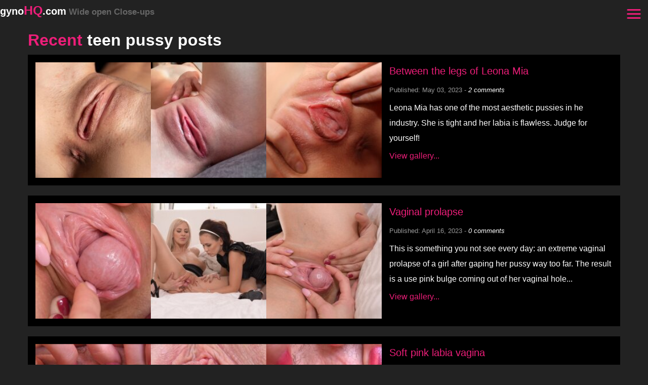

--- FILE ---
content_type: text/html; charset=UTF-8
request_url: https://gynohq.com/page/2/
body_size: 10093
content:
<!DOCTYPE html>
<html xml:lang="en" lang="en" >
	<head>
		<meta charset="utf-8">
		<meta http-equiv="X-UA-Compatible" content="IE=edge">
		<meta name="viewport" content="width=device-width, initial-scale=1">
		<base href="https://gynohq.com/page/2/" />
		<meta http-equiv="content-type" content="text/html; charset=utf-8" />
		<meta name="google-site-verification" content="sycgMtv8bfhjI-IB_t_pauJ3jl7sFGxGxzGdyYNS03c" /><meta name="exoclick-site-verification" content="bc029f3d49d5cce1a8bf528b5d0d4100">		
		<meta name="keywords" content="open pussy, wide open vagina, vulva, wet pussy, dripping wet vulva, spreads, spread open pussy, spreading girls, urethra, close up, high quality, vaginal opening" />
		<meta name="description" content="Do you need close up photos of young girls with WIDE OPEN pussy and vagina? Here you'll find the most beautiful labia of teenagers even virgin pussy with hymen!" />
		<link rel="canonical" href="https://gynohq.com/page/2/" />
		<title>gynoHQ.com - teen pussy pics SUPER close ups and wide open</title>
		<style>.flex {display:flex;flex-wrap:wrap;justify-content:space-between;}.banner-imgs {padding:15px;background:#000;margin-bottom:15px;}.banner-imgs a {flex:0 16%;}small em {color:#fff;}.inline-img {float:left;max-width:200px;margin-right:15px;}br.clear:after {display:table;content:' ';clear:both;}.message {max-width:1170px;background:#555;border:1px solid #ED1E79;padding:10px;border-radius:4px;margin:auto;margin-top:20px;}.link-add-comment {color:lime;}.comments {margin:30px 0;line-height:1.5;}.comments .btn {background:#ED1E79;}.comments ::placeholder {color:#ccc;}.user-comment {margin:15px 0;}.comment-name {margin-right:8px;font-weight:700;color:#bbb;}.comment-date {font-size:12px;color:#bbb;}.tags {margin-top:10px;}a.tag {background:#333;padding:0 10px;margin:5px 5px 5px 0;border-radius:4px;display:inline-block;line-height:35px;}.images-wanna-see-more {display:block;bottom:0;left:0;right:0;z-index:10001;color:#000;background:#ED1E79;width:100%;position:fixed;text-align:center;padding:10px 0;}.network-banner {margin-bottom:15px;}.pagination {background:#000;text-align:center;margin-bottom:50px;padding:10px 0;}.pagination ul {list-style:none;display:inline-block;margin:0 auto;}.pagination li {float:left;margin:0 3px 6px;}.pagination a {background:#ED1E79;display:block;width:50px;height:50px;line-height:50px;color:#000;}.pagination a:hover,.pagination .active a {background:#000;color:#fff;}.h {}.top-10 {background:#000;padding:15px;}.top-10 .page-thumb {width:20%;}.top-10 small {display:none;}.banner-block-mb {background:#000;padding:15px 0;margin-bottom:20px;}.banner-block-mb small {display:block;text-align:center;line-height:1.2;}.banner-block-mb .bl {width:50%;float:left;padding:10px;}.banner-block img {margin:0 auto;}.page-thumb.wall {position:relative;}.wall-text {color:#fff;position:absolute;top:20%;text-align:center;text-shadow:2px 2px 2px #000;font-size:20px;font-weight:700;background:rgba(0,0,0,.7);padding:10px 5px;z-index:10;}.pink {color:#ED1E79;}.white {color:#fff;}.banner {text-align:center;background:#000;height:90px;}.banner-block {float:left;width:33%;text-align:center;}.banner.bottom {margin-bottom:120px;height:100px;}.homepage .page-thumb,.tags .page-thumb,.category .page-thumb {width:20%;}.text-block {float:left;width:40%;padding-left:15px;}.text-block h2 {font-size:20px;margin-top:5px;font-weight:400;}.text-block small {color:#999;}.text-block small span {color:#ccc;display:none;}.text-block p {margin:5px 0;}.page-referer {background:#000;padding:15px;margin-bottom:20px;}.page-thumb {width:33%;float:left;box-shadow:0 0 0 #000;}.page .imgs-main .page-thumb {width:25%;padding-bottom:calc(25% - 5px);position:relative;margin-bottom:5px;}.page-thumb.ad {overflow:hidden;}.page-thumb .inner {position:absolute;top:0;left:0;width:100%;height:100%;padding:5px;}.wall .page-thumb {width:16.66%;padding:0;text-align:center;}.wall .imgs small {display:none;}.page-thumb img {position:relative;z-index:8;width:100%!important;}video {max-width:100%;}.page-thumb img:hover {transform:scale(1.1);box-shadow:0 0 10px #000;z-index:9;}.main-image {display:inline;width:80px;float:left;margin-right:15px;}.see-more {display:inline-block;padding:0 30px;height:50px;line-height:50px;background:#ED1E79;font-size:20px;font-weight:700;text-align:center;color:#fff;border-radius:6px;margin:10px 0;}.shadow {box-shadow:0 0 4px rgba(0,0,0,.5);}* {box-sizing:border-box;}.ani,a,.btn,nav .side,.ani * {transition:all .2s;}body {font-family:arial;color:#fff;font-size:16px;line-height:30px;background:#222;margin:0;padding:0;}a {text-decoration:none;color:#ED1E79;}.btn {cursor:pointer;border-radius:4px;background:#000;color:#fff;border:none;text-align:center;padding:0 15px;line-height:40px;height:40px;display:block;}.btn:hover {background:#555;transform:scale(1.1);}.container {max-width:1300px;margin:0 auto;position:relative;}.row:after,main:after,.imgs:after,.banner-block-mb,.imgs-main:after,br.clear {display:table;content:' ';clear:both;}header {height:40px;line-height:40px;position:fixed;top:0;width:100%;z-index:11;}header .logo {font-weight:700;font-size:20px;float:left;}header .logo a {color:#fff;}header .logo span {color:#ED1E79;font-size:25px;}header .logo small {color:#666;}header .logo img {height:27px;margin-top:10px;}.header-spacer {height:40px;}.mobile-button {position:absolute;top:3px;right:3px;}nav .close {float:right;}.side {position:fixed;left:-100%;top:0px;background:#333;width:100%;height:100%;overflow-y:auto;color:#fff;display:block;line-height:45px;}.open .side {left:-0%;z-index:9000;}.side span {color:#666;margin-left:20px;}nav ul {position:relative;display:block;margin-top:50px;list-style:none;padding:0;}nav ul.tags {margin-top:10px;}nav li {float:none;margin:0;margin:0;}nav li a {color:#fff;display:block;border-bottom:1px solid #222;padding-left:20px;}nav li a:hover,nav li.active a {background:#222;}main {margin:20px auto auto auto;max-width:1170px;}.black-bg {background:#000;padding:15px;margin-bottom:100px;}img {display:block;margin:0 auto;width:100%;height:auto;}.pswp img {max-width:none!important;}.item-page {background:#fff;padding:30px;}br.clear,br.clear:after {clear:both;display:table;content:' ';}:after,:before {box-sizing:border-box;}h1,h2,h3,h4 {line-height:1.2;margin:10px 0 10px;font-weight:400;}h1 {font-size:32px;}h2 {font-size:32px;}h3 {font-size:28px;}.title {font-weight:700;}input[type='text'] {display:block;margin-bottom:15px;width:100%;background:#666;height:45px;padding:5px;border:1px solid #999;border-radius:4px;color:#fff;font-size:20px;}textarea {display:block;margin-bottom:15px;width:100%;background:#666;height:100px;padding:5px;border:1px solid #999;border-radius:4px;color:#fff;font-size:16px;}.vid {position:relative;padding-bottom:56.25%;padding-top:30px;height:0;overflow:hidden;box-shadow:0 0 3px rgba(0,0,0,.5);}.vid iframe,.vid object,.vid embed {position:absolute;top:0;left:0;width:100%;height:100%;}.menuicon__bar {fill:none;stroke:currentColor;stroke-width:3;stroke-linecap:round;}.menuicon__bar {-webkit-transform:rotate(0deg);transform:rotate(0deg);-webkit-transform-origin:50% 50%;transform-origin:50% 50%;-webkit-transition:-webkit-transform .25s ease-in-out;transition:-webkit-transform .25s ease-in-out;transition:transform .25s ease-in-out;transition:transform .25s ease-in-out, -webkit-transform .25s ease-in-out;}@media(min-width:767px){.mobile {display:none;}}@media(max-width:767px){.banner-imgs .no-5,.banner-imgs .no-4 {display:none;}.banner-imgs a {flex:0 24%;}.banner-block-mb .bl {width:100%;float:none;margin:10px 0;}.page .imgs-main .page-thumb {width:50%;}.page .imgs-main .page-thumb {padding-bottom:calc(50% - 5px);}.wall .imgs .page-thumb {width:33%;}.top-10 .page-thumb {width:33%;}.product {width:48%;margin-bottom:15px;}header .logo {font-size:16px;}header .logo span {font-size:20px;}.logo small {display:none;}.desktop {display:none;}.banner-block {width:100%;}body {font-size:16px;}h1,h2,h3,h4 {word-wrap:break-word;font-size:.9;font-size:25px;}header {padding:0 10px;}main,aside {width:100%;float:none;}.homepage main,.homepage aside,.tags main,.tags aside {width:100%;}main {padding:15px;}}@media(max-width:500px){.imgs-main .page-thumb.wall {width:100%;height:90vw;}.homepage .page-thumb,.tags .page-thumb {width:33%;}.text-block {float:left;width:100%;padding-left:0px;}}</style>		<meta property="og:title" content="gynoHQ.com - teen pussy pics SUPER close ups and wide open">
		<meta property="og:url" content="https://gynohq.com/page/2/">
		<meta property="og:image" content="https://gynohq.com/images/social-main-gynohq.com.jpg">
		<meta property="og:description" content="Do you need close up photos of young girls with WIDE OPEN pussy and vagina? Here you'll find the most beautiful labia of teenagers even virgin pussy with hymen!">
		<script>   (function(i,s,o,g,r,a,m){i['GoogleAnalyticsObject']=r;i[r]=i[r]||function(){   (i[r].q=i[r].q||[]).push(arguments)},i[r].l=1*new Date();a=s.createElement(o),   m=s.getElementsByTagName(o)[0];a.async=1;a.src=g;m.parentNode.insertBefore(a,m)   })(window,document,'script','https://www.google-analytics.com/analytics.js','ga');    ga('create', 'UA-82547508-7', 'auto');   ga('send', 'pageview');  </script>	</head>
	<body class="homepage gynohqcom">
				<header>
			<div class="container">
				<div class="row">
					<div class="logo">
						<a href="/">
							gyno<span>HQ</span>.com<small> Wide open Close-ups</small>						</a>
					</div>
					<nav id="nav">
						<a class="mobile-button" href="javascript:void(0);" onClick="openMobileMenu();">
							<svg class="menuicon" xmlns="http://www.w3.org/2000/svg" width="50" height="50" viewBox="0 0 50 50">
                                <title>Toggle Menu</title>
                                <g>
                                    <line class="menuicon__bar" x1="13" y1="16.5" x2="37" y2="16.5"></line>
                                    <line class="menuicon__bar" x1="13" y1="24.5" x2="37" y2="24.5"></line>
                                    <line class="menuicon__bar" x1="13" y1="24.5" x2="37" y2="24.5"></line>
                                    <line class="menuicon__bar" x1="13" y1="32.5" x2="37" y2="32.5"></line>
                                </g>
                            </svg>
						</a>
						<div class="side">
						    <a class="close" href="javascript:void(0);" onClick="closeMobileMenu();">
								<svg class="menuicon" xmlns="http://www.w3.org/2000/svg" width="50" height="50" viewBox="0 0 50 50">
                                    <title>Close Menu</title>
                                    <g>
                                        <line class="menuicon__bar" x1="13" y1="37.5" x2="37" y2="11.5"></line>
                                        <line class="menuicon__bar" x1="13" y1="11.5" x2="37" y2="37.5"></line>
                                    </g>
                                </svg>
							</a>
							<ul>
	<li><a href="/top-100-open-vulvas-pussies-close-ups">Top 100 Wide open vaginas!</a></li>
	<li><a href="https://newxporntube.com/videos-of-vaginas-up-close-and-wide-open-teens" target="_blank">Close up pussy videos</a></li>
</ul>
<span>Popular tags</span>
<ul class="tags">
    <li><a href="/tags/innie-pussy/">Innie pussy</a></li>
    <li><a href="/tags/virgin/">Virgin</a></li>
    <li><a href="/tags/little-vagina/">Little vagina</a></li>
    <li><a href="/tags/small-pussy/">Small pussy</a></li>
    <li><a href="/tags/perfect-pussy/">Perfect pussy</a></li>
    <li><a href="/tags/hymen/">Hymen</a></li>
    <li><a href="/tags/young/">Young</a></li>
    <li><a href="/tags/teen/">Teen</a></li>
    <li><a href="/tags/gaping/">Gaping</a></li>
</ul>						</div>
					</nav>
				</div>
			</div>
		</header>
		<div class="header-spacer"></div>
		<div class="container">
			<div class="row">
	<main class="main">
		<!-- MOST POPULAR -->
			
		<!-- END MOST POPULAR -->
				<h2 class="title"><span class="pink">Recent</span> teen pussy posts</h2>
				<div class='row page-referer'>
		

			
			<div class='page-thumb ani'>
				<div class='img'>
					<a class='lnk' href='/between-the-legs-of-leona-mia'>
						<img data-src='/images/1768/mini/between-the-legs-of-leona-mia-8.jpg' width='200' height='200' src='data:image/svg+xml,%3Csvg xmlns="http://www.w3.org/2000/svg" viewBox="0 0 1 1"%3E%3C/svg%3E' class='lazy' alt='Between the legs of Leona Mia' title='Between the legs of Leona Mia'>
					</a>
				</div>
			</div>

	

			
			<div class='page-thumb ani'>
				<div class='img'>
					<a class='lnk' href='/between-the-legs-of-leona-mia'>
						<img data-src='/images/1768/mini/between-the-legs-of-leona-mia-001.jpg' width='200' height='200' src='data:image/svg+xml,%3Csvg xmlns="http://www.w3.org/2000/svg" viewBox="0 0 1 1"%3E%3C/svg%3E' class='lazy' alt='Between the legs of Leona Mia' title='Between the legs of Leona Mia'>
					</a>
				</div>
			</div>

	

			
			<div class='page-thumb ani'>
				<div class='img'>
					<a class='lnk' href='/between-the-legs-of-leona-mia'>
						<img data-src='/images/1768/mini/between-the-legs-of-leona-mia-91.jpg' width='200' height='200' src='data:image/svg+xml,%3Csvg xmlns="http://www.w3.org/2000/svg" viewBox="0 0 1 1"%3E%3C/svg%3E' class='lazy' alt='Between the legs of Leona Mia' title='Between the legs of Leona Mia'>
					</a>
				</div>
			</div>

	
			<div class='text-block'>
				<h2><a href='/between-the-legs-of-leona-mia'>Between the legs of Leona Mia</a></h2>
				<small>Published: May 03, 2023 - <span class='views'>10130 views - </span> <em>2 comments</em></small>
				<p>Leona Mia has one of the most aesthetic pussies in he industry. She is tight and her labia is flawless. Judge for yourself!</p>
				<a href='/between-the-legs-of-leona-mia'>View gallery...</a>
			</div>
	</div><div class='row page-referer'>
		

			
			<div class='page-thumb ani'>
				<div class='img'>
					<a class='lnk' href='/vaginal-prolapse'>
						<img data-src='/images/1764/mini/vaginal-prolapse-2.jpg' width='200' height='200' src='data:image/svg+xml,%3Csvg xmlns="http://www.w3.org/2000/svg" viewBox="0 0 1 1"%3E%3C/svg%3E' class='lazy' alt='Vaginal prolapse' title='Vaginal prolapse'>
					</a>
				</div>
			</div>

	

			
			<div class='page-thumb ani'>
				<div class='img'>
					<a class='lnk' href='/vaginal-prolapse'>
						<img data-src='/images/1764/mini/vaginal-prolapse-01.jpg' width='200' height='200' src='data:image/svg+xml,%3Csvg xmlns="http://www.w3.org/2000/svg" viewBox="0 0 1 1"%3E%3C/svg%3E' class='lazy' alt='Vaginal prolapse' title='Vaginal prolapse'>
					</a>
				</div>
			</div>

	

			
			<div class='page-thumb ani'>
				<div class='img'>
					<a class='lnk' href='/vaginal-prolapse'>
						<img data-src='/images/1764/mini/vaginal-prolapse-91.jpg' width='200' height='200' src='data:image/svg+xml,%3Csvg xmlns="http://www.w3.org/2000/svg" viewBox="0 0 1 1"%3E%3C/svg%3E' class='lazy' alt='Vaginal prolapse' title='Vaginal prolapse'>
					</a>
				</div>
			</div>

	
			<div class='text-block'>
				<h2><a href='/vaginal-prolapse'>Vaginal prolapse</a></h2>
				<small>Published: April 16, 2023 - <span class='views'>9350 views - </span> <em>0 comments</em></small>
				<p>This is something you not see every day: an extreme vaginal prolapse of a girl after gaping her pussy way too far. The result is a use pink bulge coming out of her vaginal hole...</p>
				<a href='/vaginal-prolapse'>View gallery...</a>
			</div>
	</div><div class='row page-referer'>
		

			
			<div class='page-thumb ani'>
				<div class='img'>
					<a class='lnk' href='/soft-pink-labia-vagina'>
						<img data-src='/images/1761/mini/soft-pink-labia-vagina-11.jpg' width='200' height='200' src='data:image/svg+xml,%3Csvg xmlns="http://www.w3.org/2000/svg" viewBox="0 0 1 1"%3E%3C/svg%3E' class='lazy' alt='Soft pink labia vagina' title='Soft pink labia vagina'>
					</a>
				</div>
			</div>

	

			
			<div class='page-thumb ani'>
				<div class='img'>
					<a class='lnk' href='/soft-pink-labia-vagina'>
						<img data-src='/images/1761/mini/soft-pink-labia-vagina-01.jpg' width='200' height='200' src='data:image/svg+xml,%3Csvg xmlns="http://www.w3.org/2000/svg" viewBox="0 0 1 1"%3E%3C/svg%3E' class='lazy' alt='Soft pink labia vagina' title='Soft pink labia vagina'>
					</a>
				</div>
			</div>

	

			
			<div class='page-thumb ani'>
				<div class='img'>
					<a class='lnk' href='/soft-pink-labia-vagina'>
						<img data-src='/images/1761/mini/soft-pink-labia-vagina-91.jpg' width='200' height='200' src='data:image/svg+xml,%3Csvg xmlns="http://www.w3.org/2000/svg" viewBox="0 0 1 1"%3E%3C/svg%3E' class='lazy' alt='Soft pink labia vagina' title='Soft pink labia vagina'>
					</a>
				</div>
			</div>

	
			<div class='text-block'>
				<h2><a href='/soft-pink-labia-vagina'>Soft pink labia vagina</a></h2>
				<small>Published: April 04, 2023 - <span class='views'>3657 views - </span> <em>0 comments</em></small>
				<p>Katie from 18closeup shows her neat pink and soft pussy. She has such munch-able labia! Watch her spreading her pussy lips wide open to show her clit and vagina hole.</p>
				<a href='/soft-pink-labia-vagina'>View gallery...</a>
			</div>
	</div><div class='row page-referer'><script type="text/javascript" data-idzone="3042866" src="https://ads.exosrv.com/nativeads.js"></script></div><div class='row page-referer'>
		

			
			<div class='page-thumb ani'>
				<div class='img'>
					<a class='lnk' href='/two-girls-asshole-stretching-close-up-pics'>
						<img data-src='/images/1752/mini/two-girls-asshole-stretching-close-up-pics-2.jpg' width='200' height='200' src='data:image/svg+xml,%3Csvg xmlns="http://www.w3.org/2000/svg" viewBox="0 0 1 1"%3E%3C/svg%3E' class='lazy' alt='Two girls asshole stretching close up pics' title='Two girls asshole stretching close up pics'>
					</a>
				</div>
			</div>

	

			
			<div class='page-thumb ani'>
				<div class='img'>
					<a class='lnk' href='/two-girls-asshole-stretching-close-up-pics'>
						<img data-src='/images/1752/mini/two-girls-asshole-stretching-close-up-pics-01.jpg' width='200' height='200' src='data:image/svg+xml,%3Csvg xmlns="http://www.w3.org/2000/svg" viewBox="0 0 1 1"%3E%3C/svg%3E' class='lazy' alt='Two girls asshole stretching close up pics' title='Two girls asshole stretching close up pics'>
					</a>
				</div>
			</div>

	

			
			<div class='page-thumb ani'>
				<div class='img'>
					<a class='lnk' href='/two-girls-asshole-stretching-close-up-pics'>
						<img data-src='/images/1752/mini/two-girls-asshole-stretching-close-up-pics-92.jpg' width='200' height='200' src='data:image/svg+xml,%3Csvg xmlns="http://www.w3.org/2000/svg" viewBox="0 0 1 1"%3E%3C/svg%3E' class='lazy' alt='Two girls asshole stretching close up pics' title='Two girls asshole stretching close up pics'>
					</a>
				</div>
			</div>

	
			<div class='text-block'>
				<h2><a href='/two-girls-asshole-stretching-close-up-pics'>Two girls asshole stretching close up pics</a></h2>
				<small>Published: March 14, 2023 - <span class='views'>4605 views - </span> <em>1 comments</em></small>
				<p>Two girls asshole stretching close up pics</p>
				<a href='/two-girls-asshole-stretching-close-up-pics'>View gallery...</a>
			</div>
	</div><div class='row page-referer'>
		

			
			<div class='page-thumb ani'>
				<div class='img'>
					<a class='lnk' href='/little-pussy-opened-up'>
						<img data-src='/images/1744/mini/little-pussy-opened-up-4.jpg' width='200' height='200' src='data:image/svg+xml,%3Csvg xmlns="http://www.w3.org/2000/svg" viewBox="0 0 1 1"%3E%3C/svg%3E' class='lazy' alt='Little pussy opened up' title='Little pussy opened up'>
					</a>
				</div>
			</div>

	

			
			<div class='page-thumb ani'>
				<div class='img'>
					<a class='lnk' href='/little-pussy-opened-up'>
						<img data-src='/images/1744/mini/little-pussy-opened-up-01.jpg' width='200' height='200' src='data:image/svg+xml,%3Csvg xmlns="http://www.w3.org/2000/svg" viewBox="0 0 1 1"%3E%3C/svg%3E' class='lazy' alt='Little pussy opened up' title='Little pussy opened up'>
					</a>
				</div>
			</div>

	

			
			<div class='page-thumb ani'>
				<div class='img'>
					<a class='lnk' href='/little-pussy-opened-up'>
						<img data-src='/images/1744/mini/little-pussy-opened-up-91.jpg' width='200' height='200' src='data:image/svg+xml,%3Csvg xmlns="http://www.w3.org/2000/svg" viewBox="0 0 1 1"%3E%3C/svg%3E' class='lazy' alt='Little pussy opened up' title='Little pussy opened up'>
					</a>
				</div>
			</div>

	
			<div class='text-block'>
				<h2><a href='/little-pussy-opened-up'>Little pussy opened up</a></h2>
				<small>Published: February 15, 2023 - <span class='views'>6537 views - </span> <em>0 comments</em></small>
				<p>Little pussy opened up</p>
				<a href='/little-pussy-opened-up'>View gallery...</a>
			</div>
	</div><div class='row page-referer'>
		

			
			<div class='page-thumb ani'>
				<div class='img'>
					<a class='lnk' href='/flawless-pink-labia-of-serena-wood'>
						<img data-src='/images/1740/mini/flawless-pink-labia-of-serena-wood-16.jpg' width='200' height='200' src='data:image/svg+xml,%3Csvg xmlns="http://www.w3.org/2000/svg" viewBox="0 0 1 1"%3E%3C/svg%3E' class='lazy' alt='Flawless pink labia of Serena Wood' title='Flawless pink labia of Serena Wood'>
					</a>
				</div>
			</div>

	

			
			<div class='page-thumb ani'>
				<div class='img'>
					<a class='lnk' href='/flawless-pink-labia-of-serena-wood'>
						<img data-src='/images/1740/mini/flawless-pink-labia-of-serena-wood-01.jpg' width='200' height='200' src='data:image/svg+xml,%3Csvg xmlns="http://www.w3.org/2000/svg" viewBox="0 0 1 1"%3E%3C/svg%3E' class='lazy' alt='Flawless pink labia of Serena Wood' title='Flawless pink labia of Serena Wood'>
					</a>
				</div>
			</div>

	

			
			<div class='page-thumb ani'>
				<div class='img'>
					<a class='lnk' href='/flawless-pink-labia-of-serena-wood'>
						<img data-src='/images/1740/mini/flawless-pink-labia-of-serena-wood-92.jpg' width='200' height='200' src='data:image/svg+xml,%3Csvg xmlns="http://www.w3.org/2000/svg" viewBox="0 0 1 1"%3E%3C/svg%3E' class='lazy' alt='Flawless pink labia of Serena Wood' title='Flawless pink labia of Serena Wood'>
					</a>
				</div>
			</div>

	
			<div class='text-block'>
				<h2><a href='/flawless-pink-labia-of-serena-wood'>Flawless pink labia of Serena Wood</a></h2>
				<small>Published: February 06, 2023 - <span class='views'>20011 views - </span> <em>0 comments</em></small>
				<p>Beautiful Serena showing off her firm body. Imagine you’re a by passer on a warm summer day in a park where this gorgeous lady is posing for a camera... showing off her firm flawless pink pussy.</p>
				<a href='/flawless-pink-labia-of-serena-wood'>View gallery...</a>
			</div>
	</div><div class='row page-referer'>
		

			
			<div class='page-thumb ani'>
				<div class='img'>
					<a class='lnk' href='/showing-her-hymen'>
						<img data-src='/images/1732/mini/showing-her-hymen-7.jpg' width='200' height='200' src='data:image/svg+xml,%3Csvg xmlns="http://www.w3.org/2000/svg" viewBox="0 0 1 1"%3E%3C/svg%3E' class='lazy' alt='Showing her hymen' title='Showing her hymen'>
					</a>
				</div>
			</div>

	

			
			<div class='page-thumb ani'>
				<div class='img'>
					<a class='lnk' href='/showing-her-hymen'>
						<img data-src='/images/1732/mini/showing-her-hymen-01.jpg' width='200' height='200' src='data:image/svg+xml,%3Csvg xmlns="http://www.w3.org/2000/svg" viewBox="0 0 1 1"%3E%3C/svg%3E' class='lazy' alt='Showing her hymen' title='Showing her hymen'>
					</a>
				</div>
			</div>

	

			
			<div class='page-thumb ani'>
				<div class='img'>
					<a class='lnk' href='/showing-her-hymen'>
						<img data-src='/images/1732/mini/showing-her-hymen-9.jpg' width='200' height='200' src='data:image/svg+xml,%3Csvg xmlns="http://www.w3.org/2000/svg" viewBox="0 0 1 1"%3E%3C/svg%3E' class='lazy' alt='Showing her hymen' title='Showing her hymen'>
					</a>
				</div>
			</div>

	
			<div class='text-block'>
				<h2><a href='/showing-her-hymen'>Showing her hymen</a></h2>
				<small>Published: January 12, 2023 - <span class='views'>10405 views - </span> <em>0 comments</em></small>
				<p>Need I say more? This young girl is without any doubt a virgin and she proves it by showing her vagina with intact hymen to the world! This up real close so you can investigate it too.</p>
				<a href='/showing-her-hymen'>View gallery...</a>
			</div>
	</div><div class='row page-referer'><script type="text/javascript" data-idzone="3042868" src="https://ads.exosrv.com/nativeads.js"></script></div><div class='row page-referer'>
		

			
			<div class='page-thumb ani'>
				<div class='img'>
					<a class='lnk' href='/vagina-walls-extreme-close-up-pics'>
						<img data-src='/images/1727/mini/vagina-walls-extreme-close-up-pics-4.jpg' width='200' height='200' src='data:image/svg+xml,%3Csvg xmlns="http://www.w3.org/2000/svg" viewBox="0 0 1 1"%3E%3C/svg%3E' class='lazy' alt='Vagina walls extreme close up pics' title='Vagina walls extreme close up pics'>
					</a>
				</div>
			</div>

	

			
			<div class='page-thumb ani'>
				<div class='img'>
					<a class='lnk' href='/vagina-walls-extreme-close-up-pics'>
						<img data-src='/images/1727/mini/vagina-walls-extreme-close-up-pics-01.jpg' width='200' height='200' src='data:image/svg+xml,%3Csvg xmlns="http://www.w3.org/2000/svg" viewBox="0 0 1 1"%3E%3C/svg%3E' class='lazy' alt='Vagina walls extreme close up pics' title='Vagina walls extreme close up pics'>
					</a>
				</div>
			</div>

	

			
			<div class='page-thumb ani'>
				<div class='img'>
					<a class='lnk' href='/vagina-walls-extreme-close-up-pics'>
						<img data-src='/images/1727/mini/vagina-walls-extreme-close-up-pics-91.jpg' width='200' height='200' src='data:image/svg+xml,%3Csvg xmlns="http://www.w3.org/2000/svg" viewBox="0 0 1 1"%3E%3C/svg%3E' class='lazy' alt='Vagina walls extreme close up pics' title='Vagina walls extreme close up pics'>
					</a>
				</div>
			</div>

	
			<div class='text-block'>
				<h2><a href='/vagina-walls-extreme-close-up-pics'>Vagina walls extreme close up pics</a></h2>
				<small>Published: December 24, 2022 - <span class='views'>12038 views - </span> <em>1 comments</em></small>
				<p>This somewhat matured woman named Billie Star has got some serious talents for pussy gaping and showing her vagina interior. See for yourself in these exclusive pics from PJgirls.</p>
				<a href='/vagina-walls-extreme-close-up-pics'>View gallery...</a>
			</div>
	</div><div class='row page-referer'>
		

			
			<div class='page-thumb ani'>
				<div class='img'>
					<a class='lnk' href='/sweet-girl-shows-her-lil-pussy'>
						<img data-src='/images/1717/mini/sweet-girl-shows-her-lil-pussy-2.jpg' width='200' height='200' src='data:image/svg+xml,%3Csvg xmlns="http://www.w3.org/2000/svg" viewBox="0 0 1 1"%3E%3C/svg%3E' class='lazy' alt='Sweet girl shows her lil pussy' title='Sweet girl shows her lil pussy'>
					</a>
				</div>
			</div>

	

			
			<div class='page-thumb ani'>
				<div class='img'>
					<a class='lnk' href='/sweet-girl-shows-her-lil-pussy'>
						<img data-src='/images/1717/mini/sweet-girl-shows-her-lil-pussy-01.jpg' width='200' height='200' src='data:image/svg+xml,%3Csvg xmlns="http://www.w3.org/2000/svg" viewBox="0 0 1 1"%3E%3C/svg%3E' class='lazy' alt='Sweet girl shows her lil pussy' title='Sweet girl shows her lil pussy'>
					</a>
				</div>
			</div>

	

			
			<div class='page-thumb ani'>
				<div class='img'>
					<a class='lnk' href='/sweet-girl-shows-her-lil-pussy'>
						<img data-src='/images/1717/mini/sweet-girl-shows-her-lil-pussy-91.jpg' width='200' height='200' src='data:image/svg+xml,%3Csvg xmlns="http://www.w3.org/2000/svg" viewBox="0 0 1 1"%3E%3C/svg%3E' class='lazy' alt='Sweet girl shows her lil pussy' title='Sweet girl shows her lil pussy'>
					</a>
				</div>
			</div>

	
			<div class='text-block'>
				<h2><a href='/sweet-girl-shows-her-lil-pussy'>Sweet girl shows her lil pussy</a></h2>
				<small>Published: November 29, 2022 - <span class='views'>10683 views - </span> <em>0 comments</em></small>
				<p>Sweet teenager girl shows her lil young pussy.</p>
				<a href='/sweet-girl-shows-her-lil-pussy'>View gallery...</a>
			</div>
	</div><div class='row page-referer'>
		

			
			<div class='page-thumb ani'>
				<div class='img'>
					<a class='lnk' href='/beautiful-meaty-vagina-pics'>
						<img data-src='/images/1710/mini/beautiful-meaty-vagina-pics-26.jpg' width='200' height='200' src='data:image/svg+xml,%3Csvg xmlns="http://www.w3.org/2000/svg" viewBox="0 0 1 1"%3E%3C/svg%3E' class='lazy' alt='Beautiful meaty vagina pics' title='Beautiful meaty vagina pics'>
					</a>
				</div>
			</div>

	

			
			<div class='page-thumb ani'>
				<div class='img'>
					<a class='lnk' href='/beautiful-meaty-vagina-pics'>
						<img data-src='/images/1710/mini/beautiful-meaty-vagina-pics-001.jpg' width='200' height='200' src='data:image/svg+xml,%3Csvg xmlns="http://www.w3.org/2000/svg" viewBox="0 0 1 1"%3E%3C/svg%3E' class='lazy' alt='Beautiful meaty vagina pics' title='Beautiful meaty vagina pics'>
					</a>
				</div>
			</div>

	

			
			<div class='page-thumb ani'>
				<div class='img'>
					<a class='lnk' href='/beautiful-meaty-vagina-pics'>
						<img data-src='/images/1710/mini/beautiful-meaty-vagina-pics-91.jpg' width='200' height='200' src='data:image/svg+xml,%3Csvg xmlns="http://www.w3.org/2000/svg" viewBox="0 0 1 1"%3E%3C/svg%3E' class='lazy' alt='Beautiful meaty vagina pics' title='Beautiful meaty vagina pics'>
					</a>
				</div>
			</div>

	
			<div class='text-block'>
				<h2><a href='/beautiful-meaty-vagina-pics'>Beautiful meaty vagina pics</a></h2>
				<small>Published: October 31, 2022 - <span class='views'>5392 views - </span> <em>0 comments</em></small>
				<p>Enjoy these close up pictures of Monica Kay's genitals up close. This armenian pussy will blow your mind and causes instant boners. She is nice and meaty between her legs...</p>
				<a href='/beautiful-meaty-vagina-pics'>View gallery...</a>
			</div>
	</div>		
		<div class="pagination row">
			<ul>
			<li>
				<a href='/'>1</a>
			</li>
		
			<li class='active'>
				<a href='/page/2/'>2</a>
			</li>
		
			<li>
				<a href='/page/3/'>3</a>
			</li>
		
			<li>
				<a href='/page/4/'>4</a>
			</li>
		
			<li>
				<a href='/page/5/'>5</a>
			</li>
		
			<li>
				<a href='/page/6/'>6</a>
			</li>
		
			<li>
				<a href='/page/7/'>7</a>
			</li>
		
			<li>
				<a href='/page/8/'>8</a>
			</li>
		
			<li>
				<a href='/page/9/'>9</a>
			</li>
		
			<li>
				<a href='/page/10/'>10</a>
			</li>
		
			<li>
				<a href='/page/11/'>11</a>
			</li>
		
			<li>
				<a href='/page/12/'>12</a>
			</li>
		
			<li>
				<a href='/page/13/'>13</a>
			</li>
		
			<li>
				<a href='/page/14/'>14</a>
			</li>
		
			<li>
				<a href='/page/15/'>15</a>
			</li>
		
			<li>
				<a href='/page/16/'>16</a>
			</li>
		
			<li>
				<a href='/page/17/'>17</a>
			</li>
		
			<li>
				<a href='/page/18/'>18</a>
			</li>
		
			<li>
				<a href='/page/19/'>19</a>
			</li>
		
			<li>
				<a href='/page/20/'>20</a>
			</li>
		
			<li>
				<a href='/page/21/'>21</a>
			</li>
		
			<li>
				<a href='/page/22/'>22</a>
			</li>
		
			<li>
				<a href='/page/23/'>23</a>
			</li>
		
			<li>
				<a href='/page/24/'>24</a>
			</li>
		
			<li>
				<a href='/page/25/'>25</a>
			</li>
		
			<li>
				<a href='/page/26/'>26</a>
			</li>
		
			<li>
				<a href='/page/27/'>27</a>
			</li>
		
			<li>
				<a href='/page/28/'>28</a>
			</li>
		
			<li>
				<a href='/page/29/'>29</a>
			</li>
		
			<li>
				<a href='/page/30/'>30</a>
			</li>
		
			<li>
				<a href='/page/31/'>31</a>
			</li>
		
			<li>
				<a href='/page/32/'>32</a>
			</li>
		</ul>		</div>
				<div class="banners row desktop">
			<div class="banners row desktop">
			<div class="banner-block">
				<script type="text/javascript">
var ad_idzone = "2729738",
	 ad_width = "300",
	 ad_height = "250";
</script>
<script type="text/javascript" src="https://ads.exosrv.com/ads.js"></script>
<noscript><a href="https://main.exosrv.com/img-click.php?idzone=2729738" target="_blank"><img src="https://syndication.exosrv.com/ads-iframe-display.php?idzone=2729738&output=img&type=300x250" width="300" height="250"></a></noscript>
</div>
			<div class="banner-block">
<script type="text/javascript">
var ad_idzone = "2729742",
	 ad_width = "300",
	 ad_height = "250";
</script>
<script type="text/javascript" src="https://ads.exosrv.com/ads.js"></script>
<noscript><a href="https://main.exosrv.com/img-click.php?idzone=2729742" target="_blank"><img src="https://syndication.exosrv.com/ads-iframe-display.php?idzone=2729742&output=img&type=300x250" width="300" height="250"></a></noscript>
</div>
			<div class="banner-block">
<script type="text/javascript">
var ad_idzone = "2729744",
	 ad_width = "300",
	 ad_height = "250";
</script>
<script type="text/javascript" src="https://ads.exosrv.com/ads.js"></script>
<noscript><a href="https://main.exosrv.com/img-click.php?idzone=2729744" target="_blank"><img src="https://syndication.exosrv.com/ads-iframe-display.php?idzone=2729744&output=img&type=300x250" width="300" height="250"></a></noscript>			</div>
		</div>
	</main>
</div>		</div>
		<script src="/scripts.js"></script>
		

		<div class="banner bottom">
			<script type="text/javascript">
var ad_idzone = "2729758",
	 ad_width = "300",
	 ad_height = "100";
</script>
<script type="text/javascript" src="https://ads.exosrv.com/ads.js"></script>
<noscript><a href="https://main.exosrv.com/img-click.php?idzone=2729758" target="_blank"><img src="https://syndication.exosrv.com/ads-iframe-display.php?idzone=2729758&output=img&type=300x100" width="300" height="100"></a></noscript>		</div>

		
		<script type="application/javascript">
(function() {

    //version 1.0.0

    var adConfig = {
    "ads_host": "a.pemsrv.com",
    "syndication_host": "s.pemsrv.com",
    "idzone": 3852249,
    "popup_fallback": false,
    "popup_force": true,
    "chrome_enabled": true,
    "new_tab": false,
    "frequency_period": 5,
    "frequency_count": 3,
    "trigger_method": 2,
    "trigger_class": "lnk",
    "trigger_delay": 0,
    "only_inline": false,
    "t_venor": false
};

window.document.querySelectorAll||(document.querySelectorAll=document.body.querySelectorAll=Object.querySelectorAll=function o(e,i,t,n,r){var c=document,a=c.createStyleSheet();for(r=c.all,i=[],t=(e=e.replace(/\[for\b/gi,"[htmlFor").split(",")).length;t--;){for(a.addRule(e[t],"k:v"),n=r.length;n--;)r[n].currentStyle.k&&i.push(r[n]);a.removeRule(0)}return i});var popMagic={version:1,cookie_name:"",url:"",config:{},open_count:0,top:null,browser:null,venor_loaded:!1,venor:!1,configTpl:{ads_host:"",syndication_host:"",idzone:"",frequency_period:720,frequency_count:1,trigger_method:1,trigger_class:"",popup_force:!1,popup_fallback:!1,chrome_enabled:!0,new_tab:!1,cat:"",tags:"",el:"",sub:"",sub2:"",sub3:"",only_inline:!1,t_venor:!1,trigger_delay:0,cookieconsent:!0},init:function(o){if(void 0!==o.idzone&&o.idzone){void 0===o.customTargeting&&(o.customTargeting=[]),window.customTargeting=o.customTargeting||null;var e=Object.keys(o.customTargeting).filter(function(o){return o.search("ex_")>=0});for(var i in e.length&&e.forEach((function(o){return this.configTpl[o]=null}).bind(this)),this.configTpl)Object.prototype.hasOwnProperty.call(this.configTpl,i)&&(void 0!==o[i]?this.config[i]=o[i]:this.config[i]=this.configTpl[i]);void 0!==this.config.idzone&&""!==this.config.idzone&&(!0!==this.config.only_inline&&this.loadHosted(),this.addEventToElement(window,"load",this.preparePop))}},getCountFromCookie:function(){if(!this.config.cookieconsent)return 0;var o=popMagic.getCookie(popMagic.cookie_name),e=void 0===o?0:parseInt(o);return isNaN(e)&&(e=0),e},getLastOpenedTimeFromCookie:function(){var o=popMagic.getCookie(popMagic.cookie_name),e=null;if(void 0!==o){var i=o.split(";")[1];e=i>0?parseInt(i):0}return isNaN(e)&&(e=null),e},shouldShow:function(){if(popMagic.open_count>=popMagic.config.frequency_count)return!1;var o=popMagic.getCountFromCookie();let e=popMagic.getLastOpenedTimeFromCookie(),i=Math.floor(Date.now()/1e3),t=e+popMagic.config.trigger_delay;return(!e||!(t>i))&&(popMagic.open_count=o,!(o>=popMagic.config.frequency_count))},venorShouldShow:function(){return!popMagic.config.t_venor||popMagic.venor_loaded&&"0"===popMagic.venor},setAsOpened:function(){var o=1;o=0!==popMagic.open_count?popMagic.open_count+1:popMagic.getCountFromCookie()+1;let e=Math.floor(Date.now()/1e3);popMagic.config.cookieconsent&&popMagic.setCookie(popMagic.cookie_name,`${o};${e}`,popMagic.config.frequency_period)},loadHosted:function(){var o=document.createElement("script");for(var e in o.type="application/javascript",o.async=!0,o.src="//"+this.config.ads_host+"/popunder1000.js",o.id="popmagicldr",this.config)Object.prototype.hasOwnProperty.call(this.config,e)&&"ads_host"!==e&&"syndication_host"!==e&&o.setAttribute("data-exo-"+e,this.config[e]);var i=document.getElementsByTagName("body").item(0);i.firstChild?i.insertBefore(o,i.firstChild):i.appendChild(o)},preparePop:function(){if(!("object"==typeof exoJsPop101&&Object.prototype.hasOwnProperty.call(exoJsPop101,"add"))){if(popMagic.top=self,popMagic.top!==self)try{top.document.location.toString()&&(popMagic.top=top)}catch(o){}if(popMagic.cookie_name="zone-cap-"+popMagic.config.idzone,popMagic.config.t_venor&&popMagic.shouldShow()){var e=new XMLHttpRequest;e.onreadystatechange=function(){e.readyState==XMLHttpRequest.DONE&&(popMagic.venor_loaded=!0,200==e.status&&(popMagic.venor=e.responseText))};var i="https:"!==document.location.protocol&&"http:"!==document.location.protocol?"https:":document.location.protocol;e.open("GET",i+"//"+popMagic.config.syndication_host+"/venor.php",!0);try{e.send()}catch(t){popMagic.venor_loaded=!0}}if(popMagic.buildUrl(),popMagic.browser=popMagic.browserDetector.detectBrowser(navigator.userAgent),popMagic.config.chrome_enabled||"chrome"!==popMagic.browser.name&&"crios"!==popMagic.browser.name){var n=popMagic.getPopMethod(popMagic.browser);popMagic.addEvent("click",n)}}},getPopMethod:function(o){return popMagic.config.popup_force||popMagic.config.popup_fallback&&"chrome"===o.name&&o.version>=68&&!o.isMobile?popMagic.methods.popup:o.isMobile?popMagic.methods.default:"chrome"===o.name?popMagic.methods.chromeTab:popMagic.methods.default},buildUrl:function(){var o,e,i="https:"!==document.location.protocol&&"http:"!==document.location.protocol?"https:":document.location.protocol,t=top===self?document.URL:document.referrer,n={type:"inline",name:"popMagic",ver:this.version},r="";customTargeting&&Object.keys(customTargeting).length&&("object"==typeof customTargeting?Object.keys(customTargeting):customTargeting).forEach(function(e){"object"==typeof customTargeting?o=customTargeting[e]:Array.isArray(customTargeting)&&(o=scriptEl.getAttribute(e)),r+=`&${e.replace("data-exo-","")}=${o}`}),this.url=i+"//"+this.config.syndication_host+"/splash.php?cat="+this.config.cat+"&idzone="+this.config.idzone+"&type=8&p="+encodeURIComponent(t)+"&sub="+this.config.sub+(""!==this.config.sub2?"&sub2="+this.config.sub2:"")+(""!==this.config.sub3?"&sub3="+this.config.sub3:"")+"&block=1&el="+this.config.el+"&tags="+this.config.tags+"&cookieconsent="+this.config.cookieconsent+"&scr_info="+encodeURIComponent(btoa((e=n).type+"|"+e.name+"|"+e.ver))+r},addEventToElement:function(o,e,i){o.addEventListener?o.addEventListener(e,i,!1):o.attachEvent?(o["e"+e+i]=i,o[e+i]=function(){o["e"+e+i](window.event)},o.attachEvent("on"+e,o[e+i])):o["on"+e]=o["e"+e+i]},addEvent:function(o,e){var i;if("3"==popMagic.config.trigger_method){for(r=0,i=document.querySelectorAll("a");r<i.length;r++)popMagic.addEventToElement(i[r],o,e);return}if("2"==popMagic.config.trigger_method&&""!=popMagic.config.trigger_method){var t,n=[];t=-1===popMagic.config.trigger_class.indexOf(",")?popMagic.config.trigger_class.split(" "):popMagic.config.trigger_class.replace(/\s/g,"").split(",");for(var r=0;r<t.length;r++)""!==t[r]&&n.push("."+t[r]);for(r=0,i=document.querySelectorAll(n.join(", "));r<i.length;r++)popMagic.addEventToElement(i[r],o,e);return}popMagic.addEventToElement(document,o,e)},setCookie:function(o,e,i){if(!this.config.cookieconsent)return!1;i=parseInt(i,10);var t=new Date;t.setMinutes(t.getMinutes()+parseInt(i));var n=encodeURIComponent(e)+"; expires="+t.toUTCString()+"; path=/";document.cookie=o+"="+n},getCookie:function(o){if(!this.config.cookieconsent)return!1;var e,i,t,n=document.cookie.split(";");for(e=0;e<n.length;e++)if(i=n[e].substr(0,n[e].indexOf("=")),t=n[e].substr(n[e].indexOf("=")+1),(i=i.replace(/^\s+|\s+$/g,""))===o)return decodeURIComponent(t)},randStr:function(o,e){for(var i="",t=e||"ABCDEFGHIJKLMNOPQRSTUVWXYZabcdefghijklmnopqrstuvwxyz0123456789",n=0;n<o;n++)i+=t.charAt(Math.floor(Math.random()*t.length));return i},isValidUserEvent:function(o){return"isTrusted"in o&&!!o.isTrusted&&"ie"!==popMagic.browser.name&&"safari"!==popMagic.browser.name||0!=o.screenX&&0!=o.screenY},isValidHref:function(o){return void 0!==o&&""!=o&&!/\s?javascript\s?:/i.test(o)},findLinkToOpen:function(o){var e=o,i=!1;try{for(var t=0;t<20&&!e.getAttribute("href")&&e!==document&&"html"!==e.nodeName.toLowerCase();)e=e.parentNode,t++;var n=e.getAttribute("target");n&&-1!==n.indexOf("_blank")||(i=e.getAttribute("href"))}catch(r){}return popMagic.isValidHref(i)||(i=!1),i||window.location.href},getPuId:function(){return"ok_"+Math.floor(89999999*Math.random()+1e7)},browserDetector:{browserDefinitions:[["firefox",/Firefox\/([0-9.]+)(?:\s|$)/],["opera",/Opera\/([0-9.]+)(?:\s|$)/],["opera",/OPR\/([0-9.]+)(:?\s|$)$/],["edge",/Edg(?:e|)\/([0-9._]+)/],["ie",/Trident\/7\.0.*rv:([0-9.]+)\).*Gecko$/],["ie",/MSIE\s([0-9.]+);.*Trident\/[4-7].0/],["ie",/MSIE\s(7\.0)/],["safari",/Version\/([0-9._]+).*Safari/],["chrome",/(?!Chrom.*Edg(?:e|))Chrom(?:e|ium)\/([0-9.]+)(:?\s|$)/],["chrome",/(?!Chrom.*OPR)Chrom(?:e|ium)\/([0-9.]+)(:?\s|$)/],["bb10",/BB10;\sTouch.*Version\/([0-9.]+)/],["android",/Android\s([0-9.]+)/],["ios",/Version\/([0-9._]+).*Mobile.*Safari.*/],["yandexbrowser",/YaBrowser\/([0-9._]+)/],["crios",/CriOS\/([0-9.]+)(:?\s|$)/]],detectBrowser:function(o){var e=o.match(/Android|BlackBerry|iPhone|iPad|iPod|Opera Mini|IEMobile|WebOS|Windows Phone/i);for(var i in this.browserDefinitions){var t=this.browserDefinitions[i];if(t[1].test(o)){var n=t[1].exec(o),r=n&&n[1].split(/[._]/).slice(0,3),c=Array.prototype.slice.call(r,1).join("")||"0";return r&&r.length<3&&Array.prototype.push.apply(r,1===r.length?[0,0]:[0]),{name:t[0],version:r.join("."),versionNumber:parseFloat(r[0]+"."+c),isMobile:e}}}return{name:"other",version:"1.0",versionNumber:1,isMobile:e}}},methods:{default:function(o){if(!popMagic.shouldShow()||!popMagic.venorShouldShow()||!popMagic.isValidUserEvent(o))return!0;var e=o.target||o.srcElement,i=popMagic.findLinkToOpen(e);return window.open(i,"_blank"),popMagic.setAsOpened(),popMagic.top.document.location=popMagic.url,void 0!==o.preventDefault&&(o.preventDefault(),o.stopPropagation()),!0},chromeTab:function(o){if(!popMagic.shouldShow()||!popMagic.venorShouldShow()||!popMagic.isValidUserEvent(o)||void 0===o.preventDefault)return!0;o.preventDefault(),o.stopPropagation();var e=top.window.document.createElement("a"),i=o.target||o.srcElement;e.href=popMagic.findLinkToOpen(i),document.getElementsByTagName("body")[0].appendChild(e);var t=new MouseEvent("click",{bubbles:!0,cancelable:!0,view:window,screenX:0,screenY:0,clientX:0,clientY:0,ctrlKey:!0,altKey:!1,shiftKey:!1,metaKey:!0,button:0});t.preventDefault=void 0,e.dispatchEvent(t),e.parentNode.removeChild(e),window.open(popMagic.url,"_self"),popMagic.setAsOpened()},popup:function(o){if(!popMagic.shouldShow()||!popMagic.venorShouldShow()||!popMagic.isValidUserEvent(o))return!0;var e="";if(popMagic.config.popup_fallback&&!popMagic.config.popup_force){var i,t=Math.max(Math.round(.8*window.innerHeight),300),n=Math.max(Math.round(.7*window.innerWidth),300);e="menubar=1,resizable=1,width="+n+",height="+t+",top="+(window.screenY+100)+",left="+(window.screenX+100)}var r=document.location.href,c=window.open(r,popMagic.getPuId(),e);setTimeout(function(){c.location.href=popMagic.url},200),popMagic.setAsOpened(),void 0!==o.preventDefault&&(o.preventDefault(),o.stopPropagation())}}};    popMagic.init(adConfig);
})();


</script>
<script async type="application/javascript" src="https://a.realsrv.com/ad-provider.js"></script> 
 <ins class="adsbyexoclick" data-zoneid="4630052"></ins> 
 <script>(AdProvider = window.AdProvider || []).push({"serve": {}});</script>		</body>
</html>


--- FILE ---
content_type: text/html; charset=UTF-8
request_url: https://syndication.exosrv.com/splash.php?native-settings=1&idzone=3042866&p=https%3A%2F%2Fgynohq.com%2Fpage%2F2%2F&scr_info=bmF0aXZlYWRzfHwx
body_size: 7709
content:
{"layout":{"widgetHeaderContentHtml":"<a target=\"_blank\" href=\"https:\/\/www.exoclick.com\" rel=\"nofollow\">Powered By <span><\/span><\/a>","branding_logo":"\/\/s3t3d2y1.afcdn.net\/widget-branding-logo.png","branding_logo_hover":"\/\/s3t3d2y1.afcdn.net\/widget-branding-logo-hover.png","itemsPerRow":6,"itemsPerCol":1,"font_family":"Arial, Helvetica, Verdana, sans-serif","header_font_size":"12px","header_font_color":"#999999","widget_background_color":"inherit","widget_width":"","minimum_width_for_full_sized_layout":"450px","item_height":"300px","item_padding":"6px","image_height":"200px","image_width":"200px","text_margin_top":"3px","text_margin_bottom":"3px","text_margin_left":"0px","text_margin_right":"0px","title_font_size":"16px","title_font_color":"#000000","title_font_weight":"normal","title_decoration":"none","title_hover_color":"#0000FF","title_hover_font_weight":"normal","title_hover_decoration":"none","description_font_size":"14px","description_font_color":"#555555","description_font_weight":"normal","description_decoration":"none","description_hover_color":"#0055FF","description_hover_font_weight":"normal","description_hover_decoration":"none","open_in_new_window":1,"mobile_responsive_type":1,"header_is_on_top":1,"header_text_align":"right","title_enabled":0,"description_enabled":0,"image_border_size":null,"image_border_color":"","text_align":"left","customcss_enabled":0,"customcss":"","header_enabled":0,"mobile_breakpoint":450,"spacing_v":10,"spacing_h":10,"zoom":1,"mobile_rows":2,"mobile_cols":1,"use_v2_script":0,"text_enabled":1,"mobile_image_width":300,"mobile_text_box_size":0,"mobile_text_enabled":1,"mobile_text_position":"bottom","mobile_image_height":300,"delaySeconds":0,"frequency":0,"frequencyCount":0,"publisherAdType":"native-recommendation","adTriggerType":"","popTriggerMethod":"","popTriggerClasses":"","item_spacing_on_each_side":"3px","text_position":"bottom","text_box_size":"90px","widget_height":"","brand_enabled":0,"brand_font_size":"","brand_font_color":"#555555","brand_font_weight":"","brand_decoration":""},"data":[{"image":"https:\/\/s3t3d2y1.afcdn.net\/library\/475567\/6b5fb24e4b540e750a63b0da43afc536f8962651.jpg","optimum_image":"https:\/\/s3t3d2y1.afcdn.net\/library\/475567\/6331a7490623cf227d4e670d8dfebba3c55967db.webp","url":"https:\/\/syndication.exosrv.com\/click.php?d=H4sIAAAAAAAAA11SW1OrMBD.K33po0zuCY9qx.mxtY6t1dqXDgQEjtwCodpOfvxZwKnOmRCyly.7m_1Wcq4IEg671Nq6ndLrKbmDLwpszL48XRWgZP1P55n.8Oq0ntI7PaUzjDmeEvERn0DxhU5tQnRKSuK_I8Z8lZoTFwBoG31Iq9aWQREDMjmVVWrGwOIYNFlgs6o8ZNEYEnGsEAOXrspj3LTgaw.2CfRHViYAqZpoPV.tw_kq7HfAuKbbDToTjLuiMLkpbF5HC463tql3m64BRbygxizu6cvzC96eX7va5F3RtoND1nTT5dFDj6nLx65kraVni0pK8hpCIGqJyZkx8IK2KaKFzN.u_dlfPPP4uea7_vKQoB7E1X63Xz_vV.s38P7vXIh9L969zsLj7oG.Pa2lud1mf_ynQ6c5XXzeiPnczH2o1voyrLnQ_iryI27tMl4um.U.NIYH976hN35ydQVdOldlPPaOIkaU6Buugbqkak6jnSM1dLO1oCAP9Zy1mf2.JRRjFI00fkJvwTSgu9I2Pa_bDcyDsEHSXqibktuBvNs6SGI4iHPIYSkkZRJT6X4IdtTDVHlYDdtd2HXftTqorb.MnGDDAVOInXOUEueTd6niQIUkjhBTgoWxijh655xKJQUGNPmdCg1rMlomYJn05U3IpA86OjkWnGEFEuPIx1JCKuIIct_.fuELGo.iI8wR4vioOOjHL_TPIr9DjGd7KqNMD9PtxV9V2xyHQvsHuktOyHKE8I8Lh4MYY621EAgoD2OBdYwDIgTRIRVS_QOirivOqQMAAA--&cb=e2e_695793c1010d86.52372415","title":"Craigslist for Sex in Columbus Tonight\ud83d\ude18\u2764\ufe0f","description":"Rich Mature Cougars in Columbus Want to Meet You Tonight\ud83d\udc49\ud83e\udd70","brand":"Rich-Mature-Cougars.com","original_url":"https:\/\/date4x.com\/im\/click.php?c=1151&key=96chtg2ch2n29f04498hqy56&src_hostname=gynohq.com&variation_id=115051804&conversions_tracking=ordRHNRbHNbbHNba45c3US0z211ummqlqmtlpdK51UtrpXSurpdK6V0rqKJ3VTV1UzWupqlumssdK6V07p3SuldM6V0rpnOun4st3zt0n32lptrp03t2ql4qqostsrmdK7lYA9Dj1D.5zp5XSuldK6V0rpXSuldNZXZRTZNRY5zpXSuldK6V0rpXSuldK6Z0rpXFWDbvXM3YQR7qCUiI9Q_uc53KwB6HHqH90rqt97bp56c9Nd9d5ttLeLLrLZbqq5aJ9q3B9g--&zone_id=3042866&category_id=508&cost=0.01&site_id=684430&keyword=&country=USA&tags=gynohq,com,page,2","image_position":"50% 50%","size":"300x300"},{"image":"https:\/\/s3t3d2y1.afcdn.net\/library\/940460\/3b481633384e41cec8dadc0d3170e9b6ec5a3b71.jpg","optimum_image":"https:\/\/s3t3d2y1.afcdn.net\/library\/940460\/ea33f1e9509a016044abe8fc13b64964093e4c89.webp","url":"https:\/\/syndication.exosrv.com\/click.php?d=H4sIAAAAAAAAA11S23KbMBD9Fb_4EUb3y2MSN.OWxEl8SRy_dAQCTIsxFxE3Hn18F.JpMp1FcNizZ1falRSSKcY88nvn6m5Kr6bkFp7T6RR2RZWXaVYWrQuT4wG8paksOAHllZIYTelt3wamLoIsdck.2BeusFM6c22fTolwdWIO9eghqU2NTnDAY8UDZhMZmBipgGlNLY9JqrQERdfHj31cFt0.bUFFESNKCCCSskh.O5OD89ja5XyxjOeLeFiG8YRuVuhMMO4Ph645Vs6V9nG7tkvD8ca19XbVt7WNxDNqm.gHfV4_4835pa.bsj903UjImq760t4PMXX10Fesc_TsUEVJWUMKRB1pStY0x8517cFGsny90rNfeBbyc823g3gsUI9wsdvuluvdYvkK7P9kJHYDvH2ZxW_be_r6tJTNzab4rp9.9gmn0elazOfNXKPWGW7v0khx2SzCe7ETEZe11v3CLETU3Ln5tc4D6M4NtNkUeQXdkZeBwkQxYMokptLn79Vx3wxT9DTEVIVYjctjLDklSiF_6bXnSA1i5AUbPx6DeU8p8ZpkUqVGwbgsYkqwOFWWo4xzKpUUGKLJ11KwBawZBq9gmio_.eAmwE1qk6cTMvGgQKNxLDjDChDjSGMp_cAR5C_8YLDfC8J4hB7KQnri.cev36yuvsR_GhlFIfoWcI9ChIcXQvhfvu4dbnZiXHGswvTPsWvfxhMMJ_.I_6z7BuUeIs8zo1Jus1hqxKk2iBhNNcoUghYZKv8CqIlFH1oDAAA-&cb=e2e_695793c1012df0.91681845","title":"\ud83d\udc8b Lisa (41 Columbus)  \ud83d\udfe2  \"Come fuck me... at my place\"","description":"Chat with Horny Singles \ud83d\udce7","brand":"SingleFlirt","original_url":"https:\/\/www.singleflirt.com\/landing\/gn8710?ur-api-fetch-hitid=true&tpcampid=2edea9c1-5b85-4dc7-ab08-4993d5b2e897&subPublisher=3042866&clicktag=ordRHNRbHNbbHNba45c3US0z211ummsqonttldPXTdRa51UtrpXSurpdK6V0rqKJ3VTV1UzWupqlumssdK6V07p3SuldM6V0rpnOun4st3zt0n32lptrp03t2ql4qqostsrmdK7lYA9Dj1D.5zp5XSuldK6V0rpXSuldNZXZRTZNRY5zpXSuldK6V0rpXSuldK6Z0rpXFWDbvXM3YQR7qCUiI9Q_uc53KwB6HHqH90rta5dLeK857qN.M6Z6K57p99uNaN6KqLtHB9g-&Campaign=7674844","image_position":"50% 50%","size":"300x300"},{"image":"https:\/\/s3t3d2y1.afcdn.net\/library\/940460\/feb4fc9a87040390d58ee967aec850d2d045d61c.jpg","optimum_image":"https:\/\/s3t3d2y1.afcdn.net\/library\/940460\/61b46f6570d89151ce4f7d88eb02cb7909d28542.webp","url":"https:\/\/syndication.exosrv.com\/click.php?d=H4sIAAAAAAAAA11S21LbMBD9lbzk0R7dL49AyqT1ECAhEPLSkSzHces4vsikZPTxXZtMYTpr2cd7dvdIu5JCMsVRQGHvfd1N6dWU3MJzOp3irqjyMtuVRevj9HgAb2kqB05AeaUkRlN627eRqYtol_l0H.0LX7gpnfm2z6ZE.Do1h3r0kMxlRqc44lbxiLlURsYiFTGtqeOWZEpLyOh6.9Dbsuj2WQtZFDGihAAiLYv0tzc5OI.tW84XSztf2GEZxlO6XqEzwbg_HLrmWPV95R42T25pOF77tt6s.rZ2iXhGbZP8oM9Pz3h9funrpuwPXTcSsqarvnR3Q0xd3fcV6zw9e1RRUtZQAlFPmpI1zbHzXXtwiSxfr_TsF57F_FzzzZA8CtQjXGw32.XTdrF8BfZ_MhHbAd6.zOzb5o6.Pi5lc7MuvuvHn33KaXK6FvN5M9eobY2xrUk5t661i0Z4IcyW69okCyca4.m1ziPozg202RR5Bd2Rl4HCRDFgyiSmMuTv1XHfDFMMNMZUxViNK2AsOSVak3DpdeBIDckoCDZ.AgYLgVISNNlJlRkF43KIKcFsphxHO86pVFJgiCZfpWALWDMMXsE0VWHywU2Am9QmzyZkAoVHFRQ4FpxhBYhxpLGUIEoCQeHCDwb7vSCMRxhAFsqTwD9.w3p19SX.08iYFKNvEQ8oRnh4IYT_1eve4WanxhfHKs7.HLv2bTzBcPKP.E_dN5C7T0ImubQ7uLhW75S0RmoGDiqJyxTH3PwFKdJDkFoDAAA-&cb=e2e_695793c1014bf4.30755084","title":"\ud83d\udc8b Lisa (34 Columbus)  \ud83d\udfe2  \"Come fuck me...\"","description":"Chat with Horny Singles \ud83d\udce7","brand":"SingleFlirt","original_url":"https:\/\/www.singleflirt.com\/landing\/gn8710?ur-api-fetch-hitid=true&tpcampid=2edea9c1-5b85-4dc7-ab08-4993d5b2e897&subPublisher=3042866&clicktag=ordRHNRbHNbbHNba45c3US0z211ummsqonuundPXTdRa51UtrpXSurpdK6V0rqKJ3VTV1UzWupqlumssdK6V07p3SuldM6V0rpnOun4st3zt0n32lptrp03t2ql4qqostsrmdK7lYA9Dj1D.5zp5XSuldK6V0rpXSuldNZXZRTZNRY5zpXSuldK6V0rpXSuldK6Z0rpXFWDbvXM3YQR7qCUiI9Q_uc53KwB6HHqH90rraabrac55bdrbNq6t66aZ59paKNd6qat3B9g-&Campaign=7674850","image_position":"100% 0%","size":"300x300"},{"image":"https:\/\/s3t3d2y1.afcdn.net\/library\/953622\/22848465f2c1f585657c691791554652d599c9c7.jpg","optimum_image":"https:\/\/s3t3d2y1.afcdn.net\/library\/953622\/d18fdaa0114debf462f6f2bf92bcb92470882e95.webp","url":"https:\/\/syndication.exosrv.com\/click.php?d=H4sIAAAAAAAAA11SyU7jQBD9lVxyxOp9OQIhCrEwIplAyGXUm0NmHO9mIOqPn24nGtCo3O2qV8srl4tLIABgHvi3vq.7Kb6eonl49lXSuQ_zpvretV1iqmMAneo.[base64].TiUpOvxqQclRkUdSgDco6YgTVN1fdcebcqL12s5.wVnCT3VzZg8EkSywma77W71Y5etXoN3.58zZbuozl9m.n37gF.[base64].TipJBRAkXQCAUSch6okIfMX_xRQpcXDcJR9YEsUCFPz6bfrK._xX8JGpMScHdFPUgAjBcA8F.97rO0B6P6Q1Um7qPq2vex7_i95_gv3vdA95h6SDGCGhHMc6YYNxwpYa1VSGhIFeR_ATsD1pXKAwAA&cb=e2e_695793c1016a69.13878322","title":"Hi, I\u2019m in Columbus","description":"Click to Chat","brand":"StripChat","original_url":"https:\/\/go.sexchatters.com\/easy?campaignId=7707db6eb5dc8df8eb7caa851f544bbd882a086ab186a9ed48f52f263677b8bf&userId=cc25b857e4ea8f8295ca033be42a666e271612c976c5ef89f2223bb01dbe9de4&autoplay=all&autoplayForce=1&affiliateClickId=ordRHNRbHNbbHNba45c3US0z211umnpqqlrqldK51UtrpXSurpdK6V0rqKJ3VTV1UzWupqlumssdK6V07p3SuldM6V0rpnOun4st3zt0n32lptrp03t2ql4qqostsrmdK7lYA9Dj1D.5zpq3SuldK6V0rpXSuldNZXZRTZNRY5zpXSuldK6V0rpXSuldK6Z0rpXFWDbvXM3YQR7qCUiI9Q_uc53KwB6HHqH90rtKNZq9NZ9c6NN99J5Zc.JuKuKts.JbabnB9g--&sourceId=Exoclick&p1=7908006&p2=3042866&noc=1","image_position":"50% 50%","size":"300x300"},{"image":"https:\/\/s3t3d2y1.afcdn.net\/library\/952586\/e16fa0214697fc5c1138c56b9bfb4ca82a643765.jpg","optimum_image":"https:\/\/s3t3d2y1.afcdn.net\/library\/952586\/edcc3394f8e202109a0ff9044cbc4021e679bebe.webp","url":"https:\/\/syndication.exosrv.com\/click.php?d=H4sIAAAAAAAAA11S21LjMAz9lb70kYwtX_MIdJluA2FpKZS8MEncQHfbXJyEhY4_HuWyXHYcT6QjWedYllKCcskdcc9NU9ZTdjqFC_zIblf4nm0a.8dLiwMiUmdSqiwD6es4oTFJucnSmEzZRd0mdMpmFIQEAoxPQSIECD295cVzNVToMIaYIHpwODpq4B8AgcB6dTo4Eh2pOWdk8BX6jHDQUg6ARmCw_A.LopzZ6.vodKJGLtqpGStR9qFsCue9tvMyftriD8aMTtr3hny7id1mjzuDOYU1y3m4TOZh0u2Yi5StV.QIlLaHvLL5Pi9K8yvahJcrQdeNLTer1pYmkHfEVsGC3d3e0fXxvi2rfXuo6z6gSrZq9.aqyynz6zbndcOODckZ7EssQVgD1Z5XVVE3tT2YQO0fTv3ZbzrzxLEUm.5wT1D2ZhhtouVtFC4fMPp_MJBRZ17cz5KXzRV7uFmq6ny9..nfPLapYMHfMzmfV3Of2EYmcVhZaxeRsYs2CJtU.9dhcBkvkkpGmp35TyfYmxRVdb32CCHU4WBRJRXjijLlPpvomEeZ9qjut_sYHTc.scMp6Q4T1w8ncY7ico4xcD5kSm9jncDWEK4lT7baCJIJwZRWkmI2fKVCCcA5cAcYJNxNhtgEY5Pu3ScwcU70LMQJKgWnGi0uiE.VQlJwQNwY7xbqHS1Ke9MhLZICVuldh1P8Jf9zQX_IIz9OkM_D_oxt.levfsvNLo2bXZF729eiti_9DbqbD_mfvC9Idx04pmSaSJHGCqjxE8NUTCUIJbe.MTJT74FEPGvhAwAA&cb=e2e_695793c1018839.47514342","title":"Feeling bored? Your AI slut is waiting ...","description":"Dominant or Submissive. Wifey or Wild. Create your AI Girl Instantly","brand":"GirlfriendGPT","original_url":"https:\/\/0iio9.rttrk.com\/68f667ff2698ab1a0c4dfca0?sub1=125620234&sub2=gynohq.com&sub3=508&sub4=7751464&sub5=USA&sub6=684430&sub7=3042866&sub8=&sub9=&sub10=xx&sub11=8&sub12=0&sub13=gynohq,com,page,2&sub14=https:\/\/gynohq.com&ref_id=ordRHNRbHNbbHNba45c3US0z211umnqrnlnopdPZXNLS51UtrpXSurpdK6V0rqKJ3VTV1UzWupqlumssdK6V07p3SuldM6V0rpnOun4st3zt0n32lptrp03t2ql4qqostsrmdK7lYA9Dj1D.5zp5XSuldK6V0rpXSuldNZXZRTZNRY5zpXSuldK6V0rpXSuldK6Z0rpXFWDbvXM3YQR7qCUiI9Q_uc53KwB6HHqH90rt6baNqrrrJZdrJuKNtc89ONKLaJbq6Z83B9g-&cost=0.0001","image_position":"50% 50%","size":""},{"image":"https:\/\/s3t3d2y1.afcdn.net\/library\/953622\/663a7d7e544bc1d924effcac135f97cb84ce6ce8.jpg","optimum_image":"https:\/\/s3t3d2y1.afcdn.net\/library\/953622\/d7f93947ecd1b0e0da39f7c905afc11404e7413e.webp","url":"https:\/\/syndication.exosrv.com\/click.php?d=H4sIAAAAAAAAA11SyVLbQBD9FV98RDU9.xwB4zJRMBUbg_ElNZuME1m7CLjm4zOSqUClWjPqfr28VquF5IwRGlB46bqqnZLLKZ7HZ18mrX.zL7rrfNMmtjxG0Ov2fUrmVh8rfdgXt25KZkIg4Qz3hjkrXSa9EVZrySBjlBrjpMQaSa4NxEt5R2XGcIY54UIYabIp5n3rm7GWtZgZyYSnXstMYsWsRoQYT7HmnHssgAO2SnDLfCZVhjEmxiBwxivnaayl.66sch3bnOk8_wLMy8b6iMKAZdkhP.jOX.cH.3ukLhu3WixXZrE0w9GUWbJZoxMG6I9FWfVlmVcuZbDpmmq77pto8EfU1Ok38vjwCJvTU1_VeX9s29EhKrLuc3c3xFTFfV_QtiOnDhUE51UsgUiH65zWddl2bXN0qcifL9XsF8wSdqrqMXkkGMhyt9xtd6uH3XL1HL3b_5wp3w3q_GlmXrd35PnHStTXm8Ot.[base64].Dhwz9I7PJDAxjVEMkiFQ7sbIbN.vJL_KfgMSlBNxcsoATBcCEE_.q174U7WN0dyiLxb2XbvI59D997jv_kfY1092lwhCNq4l5a7Qn2EpwlxBMAF4fIMPwFguSyHcoDAAA-&cb=e2e_695793c101a5f7.66581840","title":"She loves daddies from United States","description":"Live Pussy Play on Cam","brand":"StripChat","original_url":"https:\/\/go.sexchatters.com\/easy?campaignId=7707db6eb5dc8df8eb7caa851f544bbd882a086ab186a9ed48f52f263677b8bf&userId=cc25b857e4ea8f8295ca033be42a666e271612c976c5ef89f2223bb01dbe9de4&autoplay=all&autoplayForce=1&affiliateClickId=ordRHNRbHNbbHNba45c3US0z211umnopuoolpdK51UtrpXSurpdK6V0rqKJ3VTV1UzWupqlumssdK6V07p3SuldM6V0rpnOun4st3zt0n32lptrp03t2ql4qqostsrmdK7lYA9Dj1D.5zpq3SuldK6V0rpXSuldNZXZRTZNRY5zpXSuldK6V0rpXSuldK6Z0rpXFWDbvXM3YQR7qCUiI9Q_uc53KwB6HHqH90ruK7qrqtp95d9Kp9qc69KNadLabM56ZZdHB9g--&sourceId=Exoclick&p1=7865534&p2=3042866&noc=1","image_position":"50% 100%","size":"300x300"}],"ext":[]}

--- FILE ---
content_type: text/html; charset=UTF-8
request_url: https://syndication.exosrv.com/splash.php?native-settings=1&idzone=3042868&p=https%3A%2F%2Fgynohq.com%2Fpage%2F2%2F&scr_info=bmF0aXZlYWRzfHwx
body_size: 7989
content:
{"layout":{"widgetHeaderContentHtml":"<a target=\"_blank\" href=\"https:\/\/www.exoclick.com\" rel=\"nofollow\">Powered By <span><\/span><\/a>","branding_logo":"\/\/s3t3d2y1.afcdn.net\/widget-branding-logo.png","branding_logo_hover":"\/\/s3t3d2y1.afcdn.net\/widget-branding-logo-hover.png","itemsPerRow":6,"itemsPerCol":1,"font_family":"Arial, Helvetica, Verdana, sans-serif","header_font_size":"12px","header_font_color":"#999999","widget_background_color":"inherit","widget_width":"","minimum_width_for_full_sized_layout":"450px","item_height":"300px","item_padding":"6px","image_height":"200px","image_width":"200px","text_margin_top":"3px","text_margin_bottom":"3px","text_margin_left":"0px","text_margin_right":"0px","title_font_size":"16px","title_font_color":"#000000","title_font_weight":"normal","title_decoration":"none","title_hover_color":"#0000FF","title_hover_font_weight":"normal","title_hover_decoration":"none","description_font_size":"14px","description_font_color":"#555555","description_font_weight":"normal","description_decoration":"none","description_hover_color":"#0055FF","description_hover_font_weight":"normal","description_hover_decoration":"none","open_in_new_window":1,"mobile_responsive_type":1,"header_is_on_top":1,"header_text_align":"right","title_enabled":0,"description_enabled":0,"image_border_size":null,"image_border_color":"","text_align":"left","customcss_enabled":0,"customcss":"","header_enabled":0,"mobile_breakpoint":450,"spacing_v":10,"spacing_h":10,"zoom":1,"mobile_rows":2,"mobile_cols":1,"use_v2_script":0,"text_enabled":1,"mobile_image_width":300,"mobile_text_box_size":0,"mobile_text_enabled":1,"mobile_text_position":"bottom","mobile_image_height":300,"delaySeconds":0,"frequency":0,"frequencyCount":0,"publisherAdType":"native-recommendation","adTriggerType":"","popTriggerMethod":"","popTriggerClasses":"","item_spacing_on_each_side":"3px","text_position":"bottom","text_box_size":"90px","widget_height":"","brand_enabled":0,"brand_font_size":"","brand_font_color":"#555555","brand_font_weight":"","brand_decoration":""},"data":[{"image":"https:\/\/s3t3d2y1.afcdn.net\/library\/475567\/317639452f22027627bfaad336510fe1c68b9bb6.jpg","optimum_image":"https:\/\/s3t3d2y1.afcdn.net\/library\/475567\/a8b2f585bccaff8bc0ecbeb183628f1d43bc2f7d.webp","url":"https:\/\/syndication.exosrv.com\/click.php?d=H4sIAAAAAAAAA11SXXOqMBD9K774WCbfCY9tnY63tHaq1VpfHAwfcosQINjq5MffBRzbuZNANrsnu5tzIjlXBAmH3d5a04zp7Zg8wIxCG7NvT5cH2GTdT.eZ_vTM3ozpgx7TCcYcj4n4jE.w8YXe25ToPSmInyDGfLWvTlwAoKn1dl82tggPMSDTU1HuqyGxOIZ1FtqsLLZZNKREHCukIKTL4hjXDcSara1D_ZkVKUDKOppPZ_PddLbrvpBxTZcLdCaYtIdDlVcHm9so4Hhpa7NetLWJArFCdRU80tXbCi_P762p8vbQNH1AGrpo8.i5w5jipS1YY.nZooKS3EAKRC2pclZVcIOmPkSBzD9u_clfPPH42fB1d7gvYHpztllv5m.b2fwDov8HA7HpzIf3ye64fqYfr3NZ3S.zP_7rttWcBl93Yjqtpj6qbWW8l0fLKw1TBEJuovrJ.HHwZB_lk7H0zk9vboClc1nEA3cUMaJEzxxIl5b1afDzC5uNhQ3yUKdZk9nLKaEYo2iQ8Qu4BVePbgtbd7ouF_AehA3T5irdmNz34t2bMI1hIc4hh6WQlElMpfsR2FEPU.Vh1X_uqq679Oqgt.4wcoL1C7xC7JyjlDifJFLFodqROEJMCbaLVcRRwjmVSgoMaPK7FOrHaPCMwDPq2huRUZd0CHIsOMMKLMaRj6WEUsQR5C7xbuArGg.mI8wR4viwccDHL_TPIL9TDGtzKqJM96_bi7_Lpj72jXYXdNeaUOUI6V8CF6mdThKVJAIzTrHSwIJSMkyAKT9W_j.No894qQMAAA--&cb=e2e_695793c1034777.50432912","title":"Craigslist for Sex in Columbus Tonight\ud83d\ude18\u2764\ufe0f","description":"Rich Mature Cougars in Columbus Want to Meet You Tonight\ud83d\udc49\ud83e\udd70","brand":"Rich-Mature-Cougars.com","original_url":"https:\/\/date4x.com\/im\/click.php?c=1151&key=96chtg2ch2n29f04498hqy56&src_hostname=gynohq.com&variation_id=115051808&conversions_tracking=ordRHNRbHNbbHNba45c3US0z212ummqlqmtltdK51UtrpXSurpdK6V0rqKJ3VTV1UzWupqlumssdK6V07p3SuldM6V0rpnOun4st3zt0n32lptrp03t2ql4qqostsrmdK7lYA9Dj1D.5zp5XSuldK6V0rpXSuldNZXZRTZNRY5zpXSuldK6V0rpXSuldK6Z0rpXFWDbvXM3YQR7qCUiI9Q_uc53KwB6HHqH90rtqp.OJt5qc5qc6K67ZdrLp9eKLtJ7Lpt3B9g--&zone_id=3042868&category_id=508&cost=0.01&site_id=684430&keyword=&country=USA&tags=gynohq,com,page,2","image_position":"50% 50%","size":"300x300"},{"image":"https:\/\/s3t3d2y1.afcdn.net\/library\/940460\/fc33d6a142c2e1b247c45a550ddaf028093d840a.jpg","optimum_image":"https:\/\/s3t3d2y1.afcdn.net\/library\/940460\/9a98fa6f1bb2de04a58ed48762b6ba81d15108f7.webp","url":"https:\/\/syndication.exosrv.com\/click.php?d=H4sIAAAAAAAAA11S23KbMBD9Fb_4EUZ3icckbsYNjZP4kjh.6QgkY1rMRRJx49HHVxBPk.ksgsOePbvSrjjjRBDigT8419opvpqi2_CcTqfYlnVR6X1VGhfnzTF4K1mr4AyoqAWHYIpvexPJtoz22uWH6FC6Uk3xzJleTxFzbS6P7ehBWmmZ5DCimaARUTmPZAZERJIEK5ohLRIeFLbPHvusKu1Bm6DCgCDBRCDyqsx_O1kEZ2PUcr5YZvNFNixJaI43K3BGEPXHo.2a2tlaPW7Xaikp3DjTble9aVXKnoHp0jv8vH6Gm_NL33ZVf7R2JHiLV32l7oeYtn7oa2IdPjtQY1S1IQXADnUV6brGOmuOKuXV61Uy.wVnMT23dDuIxwLtCBe77W653i2Wr4H9n0zZboC3L7PsbXuPX5.WvLvZlN.Tp599TnF6umbzeTdPgHHOsTvjjHEdi38sFvyOsS7lljGuUpf08.ukiEJ3bkKbZVnUoTv8MtAwURgwJhxi7ov3ujl0wxQ9jiEWMRTj8hByipHgyF967SkQgxh4RsaPh8G8xxj5BO250FKEcSlABCOZFoqCPaWYC85giEZfS4UtwITA4GUkwcJPPrhJ4CatLPQETXxQgNEoZJRAERChIIGc.4FDwF_4wcJ.LwjCEfpQNqRHnn78.s3q6kv8p6FRFINvEfUgBnB4AQD_5bPv4Wbn0pVNHes_jTVv4wmGk3_Ef9Z9C.UeUr9HTDKaK020phhDkVGpiGY5zvdAav4X47wMeFoDAAA-&cb=e2e_695793c1037306.22964291","title":"Wanna join the ride?","description":"Flirt with Horny Singles \ud83d\udccd Columbus","brand":"SingleFlirt","original_url":"https:\/\/www.singleflirt.com\/landing\/gn8710?ur-api-fetch-hitid=true&tpcampid=2edea9c1-5b85-4dc7-ab08-4993d5b2e897&subPublisher=3042868&clicktag=ordRHNRbHNbbHNba45c3US0z212ummsqontsndPXTdRa51UtrpXSurpdK6V0rqKJ3VTV1UzWupqlumssdK6V07p3SuldM6V0rpnOun4st3zt0n32lptrp03t2ql4qqostsrmdK7lYA9Dj1D.5zp5XSuldK6V0rpXSuldNZXZRTZNRY5zpXSuldK6V0rpXSuldK6Z0rpXFWDbvXM3YQR7qCUiI9Q_uc53KwB6HHqH90rttt6Jrtrrtq6.LNN7J66qK7s667dKt9uHB9g-&Campaign=7674844","image_position":"50% 50%","size":"300x300"},{"image":"https:\/\/s3t3d2y1.afcdn.net\/library\/952586\/c7bece74146bd68bb0fd24b523df3d5327fd390d.jpg","optimum_image":"https:\/\/s3t3d2y1.afcdn.net\/library\/952586\/044dfd7c9d3f907d930b929954cc0652cca593c3.webp","url":"https:\/\/syndication.exosrv.com\/click.php?d=H4sIAAAAAAAAA11S21LbMBD9lbzkEY.k1fURSJm0BlMSAsEvjG3ZkDbx3RQy.viuL.XSkTXes7vac7RapQTlkjvintu2bOZwOmcX.JHdrjBe3bb1by8pDuiROpNSZRmTRkcxjUjCbZZEZA4XTRfTOSwoIwyUYWzOJLoYup7e8uK5Giv0PkCfIHoEHIEa.UeHQMdmfToCiUBqzoGMWCEGwpmW03GNjtEy7xZFOYvX1wn0oqZk2quZKlF4VzZn54O28zJ6SvE3Sae9tK8N.XKTOs0edxZzitqulsEqXgZxvyMuEtisyZFR1h3yfV40XZ7bn.E2uFwLumnrcrvu6tL68o7Ulf8D7m7v6OZ435XVvjs0zRBQJay7vb3qc8r8ust508KxJTmwfYklCLSs2vOqKpq2qQ_WV_uHU7P4RReeOJZi2x8eCMrBDMJtuLoNg9UDRv8P.jLszYv7RfyyvYKHm5Wqzje77.bmsUsE.H_O5HJZLQ2p20qGcRAIU136VogqQOBf.9YLrtRlGPnbM_N0gr1JUFXfa48QQh0OFlVSAVcUlPtoogOPgvaoHrZ7Hx03PbHDKekPEzcMJ3GO4nIOgDnDMqXTSMcstYRryeNUW0EyIUBpJSlms89UKIFxzrhjGCTczcbYDGOz_t1nbIaFBxbiBJWCU40WF8RQpZCUOUbcFO8X6p0sSgfTIS2SMidG6HCKP.V_LDYc8si3E.GwQ9RNbfpXr3nL7S6J2l2Re.lr0dQvww36m4_5H7wvSHftOxoJCQBEWDDAMpMmSlohqZFGCsvIX3g9qxvhAwAA&cb=e2e_695793c1039ff9.38189471","title":"Explore various AI Characters on GirlfriendGPT","description":"Find Your AI Companion Today","brand":"GirlfriendGPT","original_url":"https:\/\/0iio9.rttrk.com\/68f667ff2698ab1a0c4dfca0?sub1=120237922&sub2=gynohq.com&sub3=508&sub4=7751464&sub5=USA&sub6=684430&sub7=3042868&sub8=&sub9=&sub10=xx&sub11=8&sub12=0&sub13=gynohq,com,page,2&sub14=https:\/\/gynohq.com&ref_id=ordRHNRbHNbbHNba45c3US0z212umnlnosunndPZXNLS51UtrpXSurpdK6V0rqKJ3VTV1UzWupqlumssdK6V07p3SuldM6V0rpnOun4st3zt0n32lptrp03t2ql4qqostsrmdK7lYA9Dj1D.5zp5XSuldK6V0rpXSuldNZXZRTZNRY5zpXSuldK6V0rpXSuldK6Z0rpXFWDbvXM3YQR7qCUiI9Q_uc53KwB6HHqH90rtq6ZbNN59qLKd55qNbNNKOKd.NM7LZaKXB9g-&cost=0.0001","image_position":"50% 50%","size":""},{"image":"https:\/\/s3t3d2y1.afcdn.net\/library\/940460\/4a38317f61392bc676fd6f867bc6f660a6e9241a.jpg","optimum_image":"https:\/\/s3t3d2y1.afcdn.net\/library\/940460\/63fc90a0bf32d356fd4fb9a10caa51cf4f61c131.webp","url":"https:\/\/syndication.exosrv.com\/click.php?d=H4sIAAAAAAAAA11S23LaMBD9FV54tEfS6ubHJDRD44YkEAj4pSNfALfG.[base64].K7E76jpQnChFDFxRUG73UR73dT9GBz4F7VM9LEepEsAUJlx77QTRfTJxkg8vR9GcA2AuYFulM6NjlqWEa8njTKeCbAVOVytJMZp9lcISaCAFc0wJobQbXbgRcqPK7LIRGzl3USFOUCk41Yi4IAFVCkWZo9Jd.d6w3iuidIAOZVGUOXH5dMvFzZf4T2P9Br6mDCQWA5JI.c1TjviE9hsh9N_Z7Qde88TY_Fj62Z9j27wPf9N34RL_WcM7Sj.FjgORIBIGimyJZpylKWF4xxMFhgm._Qs7L15GZgMAAA--&cb=e2e_695793c103cc75.98641052","title":"Live Cams with Amateur Girls","description":"Chat one-on-one with girls through video","brand":"InstaCams","original_url":"https:\/\/www.insta-cams.com\/landing\/gmc8030?ur-api-fetch-hitid=true&tpcampid=5375b022-5daa-4a4c-a30f-9bf7219be01a&subPublisher=3042868&clicktag=ordRHNRbHNbbHNba45c3US0z212ummsqonslrdPZVVZa51UtrpXSurpdK6V0rqKJ3VTV1UzWupqlumssdK6V07p3SuldM6V0rpnOun4st3zt0n32lptrp03t2ql4qqostsrmdK7lYA9Dj1D.5zpq3SuldK6V0rpXSuldNZXZRTZNRY5zpXSuldK6V0rpXSuldK6Z0rpXFWDbvXM3YQR7qCUiI9Q_uc53KwB6HHqH90rqc9arZuJaK8.K956a5qc.NJ99qtra6LdnB9g-&Campaign=7674806","image_position":"50% 50%","size":"300x300"},{"image":"https:\/\/s3t3d2y1.afcdn.net\/library\/914186\/c8a3349ea7b592f1191f4a974135bd3fbf77eacb.jpg","optimum_image":"https:\/\/s3t3d2y1.afcdn.net\/library\/914186\/fd7609dbd5c9cb0e0fcf2e8b6581e8498b6ebd93.webp","url":"https:\/\/syndication.exosrv.com\/click.php?d=H4sIAAAAAAAAA11SW1PiMBT.K7zw2E7uSR9VdFiqOIIo8rKTNgXZpW16Q2Hy4_ekZdTZnmZycnK.79wiI04FJg6597a1zZhejckd_MdDHh4_i10ZpmUO54gjjbTaBixJTcBoJANFGA6MyRLAJ0IkeEzv0rJpx3SCQnT5qBoT0eodGMvaLKbzRTKdJ35pxlO6WqIzwaTLi6qxh8paE3O8amu7XnY1HMQLqqt4Rl.eX_Dq_NrZ6tDlTdNfSEuX3cE8eB9bPHYFa1p6blFBycECBaItqQ6sqiCnps5NLA9vV9HkD56E_GzrtQf3AWyvzjfrzeJ5M1.8we3_l7HYePXudZIc1w_07Wkhq5vV_lf09LtLOY0_rsV0Wk0jVNdaKRmbcNbd38dx1MhGGJ3NWpkk7czqan0d7YIAmpLq3O4N9EUOIwDTUde9BRMuGeKM9W5tb.PId_JvdvqAPsJ5aCsMbLI7FeV7NSY3_aRurN5lsHm.[base64].30J6UIhuA4gXIgzFK0yokJCxQELcBuKLuzkVZu8HWRZh9lk29bGvwdc.YL9zOELox9hRLhFPuWIpznDC6FagyGRaI2wUYpr8AxmdmHy3AwAA&cb=e2e_695793c103f9a1.30765657","title":"Petite Blonde Squirts All Over His BBC","description":"She pays her bills","brand":"Blacked","original_url":"https:\/\/vlm.vxngo.com\/950a0a8f-4bcd-4397-8241-ddeb612b66b1?cost=0.0000000038&tag=ordRHNRbHNbbHNba45c3US0z212umnqsplqppdK51UtrpXSurpdK6V0rqKJ3VTV1UzWupqlumssdK6V07p3SuldM6V0rpnOun4st3zt0n32lptrp03t2ql4qqostsrmdK7lYA9Dj1D.5zprXSuldK6V0rpXSuldNZXZRTZNRY5zpXSuldK6V0rpXSuldK6Z0rpXFWDbvXM3YQR7qCUiI9Q_uc53KwB6HHqH90rra887Kd.JuLLKK9s7s6daeJt7bbtJpaqXB9g--&campid=7953612&varid=125740544&catid=508&keyword=&tags=gynohq,com,page,2&siteid=684430&promo={promo}&zoneid=3042868&custom=000562&format=","image_position":"50% 50%","size":"300x300"},{"image":"https:\/\/s3t3d2y1.afcdn.net\/library\/953622\/c36e5e6a5895d5b2fb9d9a2feb6b4e9b4eb5be4f.jpg","optimum_image":"https:\/\/s3t3d2y1.afcdn.net\/library\/953622\/792b8fc37a25efdf6fc329969d0c9da4dce6e1ff.webp","url":"https:\/\/syndication.exosrv.com\/click.php?d=H4sIAAAAAAAAA11SyVLbQBD9FV98RDX7cgSMy0RgChuD8SU1m4wSWdtIBFzz8RnJrkClWjPqfr28Vqu5BAJAEEB467raT_HlFM3js68S7z7Mm.o61_rEVIcIOuU_p3hu1KFW.b68tVM84xxwq5nT1BphM.E0N0oJCjNKiNZWCKSAYErDeElnicgoyhDDjHMtdDZFrPeuHWsZg6gWlDvilMgEktQogLF2BCnGmEMcMoiM5MxQlwmZIYSw1gBa7aR1JNZSfVfVhYptzlRRfAPmVWtcROGAZVle5Kpz10Vufo_UVWtXi.VKL5Z6OIpQgzdrcEQQ9YeybprCl4VNKdx0bb1d921tU_YM2ib9gZ.fnuHm.NLXTdEfvB8dvMbrvrD3Q0xdPvQl8R0.dqDEqKhjCYA71BSkaSrf.fZgU168XsrZLzhL6LFuxuSRYCAr7HK33a2edsvVa_Ru_3OmbDeo85eZft_e49fHFW.uN_mtfPzZG4rTP1dssWgWErQdb63n97K_a.[base64].K_BI1JCbi5oAEkAA4XAPBfPf9Z2tyoLq_KxH1Uvn0f.x6.9xT_xfse6R7S4LAUhDprYWachEQyJ6QVilIITZahv20NZ6vKAwAA&cb=e2e_695793c1042670.49974216","title":"Sexy Girls Live in United States","description":"Random Video Chat","brand":"StripChat","original_url":"https:\/\/go.sexchatters.com\/easy?campaignId=7707db6eb5dc8df8eb7caa851f544bbd882a086ab186a9ed48f52f263677b8bf&userId=cc25b857e4ea8f8295ca033be42a666e271612c976c5ef89f2223bb01dbe9de4&autoplay=all&autoplayForce=1&affiliateClickId=ordRHNRbHNbbHNba45c3US0z212umnpqqlsnldK51UtrpXSurpdK6V0rqKJ3VTV1UzWupqlumssdK6V07p3SuldM6V0rpnOun4st3zt0n32lptrp03t2ql4qqostsrmdK7lYA9Dj1D.5zpq3SuldK6V0rpXSuldNZXZRTZNRY5zpXSuldK6V0rpXSuldK6Z0rpXFWDbvXM3YQR7qCUiI9Q_uc53KwB6HHqH90rt7rds7M9uLrpqKeKuKdLs89ratN56ZdrnB9g--&sourceId=Exoclick&p1=7908010&p2=3042868&noc=1","image_position":"100% 0%","size":"300x300"}],"ext":[]}

--- FILE ---
content_type: text/html; charset=utf-8
request_url: https://syndication.exosrv.com/ads-iframe-display.php?idzone=2729738&type=300x250&p=https%3A//gynohq.com/page/2/&dt=1767347136653&sub=&tags=&cookieconsent=true&screen_resolution=1280x720&el=%22
body_size: 774
content:
<html><body style="margin:0px;"><a href="https://syndication.exosrv.com/click.php?d=H4sIAAAAAAAAA01RTXOcMAz9K1w4hpHkD5ljOju59NBDp.eMAbPraQIbcCmb0Y.PYbObjIwsvfckGZtrp13tBCt0ckrpPJfqsaSnvE4xPaTxYYnhf9WOrxmJQxfWUj21sSvVwWLPSgVltNa11.B7ppJsWFP7Etu_u6bkH.04LGGa4zjMz2nymRiOJR.ysh3ndNPkaMfexyE830pvyVU9BZ_iEq7U4qeY03G48.ly3rgu9P7fS8rAHNNXq1vCBxEQZMtKMyqW42UYT2_bD4qqULl8D_snSJZZG0tCTDUrJwbcVgxi9b4pgJVM7rYZOViZQEQpkpp6dsG7hkIH2lndBNcZ6I1R7NhiLqbvk2G34ooUGSnO_hgKKkTwkzRojc5vBKIN1MgskntsA.Fu.lONYvdIaDuoucby5_fjN.2X0eYrANz87ug.db4MXWz3i67COs7Tsp8Xc7ssRCf3HguR_Pop5ND0ffANNq6pgTxgrbGF2nvHgcMHyDAHQ3ACAAA-&cb=e2e_695793c1121167.23160461" target="_blank" ontouchstart="" onclick="var href='https://syndication.exosrv.com/click.php?d=H4sIAAAAAAAAA01RTXOcMAz9K1w4hpHkD5ljOju59NBDp.eMAbPraQIbcCmb0Y.PYbObjIwsvfckGZtrp13tBCt0ckrpPJfqsaSnvE4xPaTxYYnhf9WOrxmJQxfWUj21sSvVwWLPSgVltNa11.B7ppJsWFP7Etu_u6bkH.04LGGa4zjMz2nymRiOJR.ysh3ndNPkaMfexyE830pvyVU9BZ_iEq7U4qeY03G48.ly3rgu9P7fS8rAHNNXq1vCBxEQZMtKMyqW42UYT2_bD4qqULl8D_snSJZZG0tCTDUrJwbcVgxi9b4pgJVM7rYZOViZQEQpkpp6dsG7hkIH2lndBNcZ6I1R7NhiLqbvk2G34ooUGSnO_hgKKkTwkzRojc5vBKIN1MgskntsA.Fu.lONYvdIaDuoucby5_fjN.2X0eYrANz87ug.db4MXWz3i67COs7Tsp8Xc7ssRCf3HguR_Pop5ND0ffANNq6pgTxgrbGF2nvHgcMHyDAHQ3ACAAA-&cb=e2e_695793c1121167.23160461'; this.href = href + '&clickX=' + event.clientX + '&clickY=' + event.clientY;"><picture><source srcset="https://s3t3d2y1.afcdn.net/library/968006/996c45108ce4d2638d522d5cee319b775a8bdd07.webp" type="image/webp"><img width="300" height="250" src="https://s3t3d2y1.afcdn.net/library/968006/57756e9effb3c7a82f12ca69564280cad046e1cf.jpg" border="0" style="color:#000000;-webkit-box-sizing:border-box;-moz-box-sizing:border-box;box-sizing:border-box;"></picture></a></body></html>

--- FILE ---
content_type: text/html; charset=utf-8
request_url: https://syndication.exosrv.com/ads-iframe-display.php?idzone=2729742&type=300x250&p=https%3A//gynohq.com/page/2/&dt=1767347136657&sub=&tags=&cookieconsent=true&screen_resolution=1280x720&el=%22
body_size: 777
content:
<html><body style="margin:0px;"><a href="https://syndication.exosrv.com/click.php?d=H4sIAAAAAAAAA01STW_bMAz9K774WIOiPigfOwS99NDDsHOhSnIirLMzW_OcgT9.stKkBSWa5Ht8lARTb5XtLYtOEJ9yPi.tfGzxqaxTyg95elhT_Nv56VeppDHErZVPPoVWHowYSMootVKqdwrcQNiiiVv278n_rJyWvvlpXOO8pGlcXvPsCjAeWzoUpp.WfOOUqNb.[base64].kBPoPyuD5iXACAAA-&cb=e2e_695793c1129642.11590297" target="_blank" ontouchstart="" onclick="var href='https://syndication.exosrv.com/click.php?d=H4sIAAAAAAAAA01STW_bMAz9K774WIOiPigfOwS99NDDsHOhSnIirLMzW_OcgT9.stKkBSWa5Ht8lARTb5XtLYtOEJ9yPi.tfGzxqaxTyg95elhT_Nv56VeppDHErZVPPoVWHowYSMootVKqdwrcQNiiiVv278n_rJyWvvlpXOO8pGlcXvPsCjAeWzoUpp.WfOOUqNb.[base64].kBPoPyuD5iXACAAA-&cb=e2e_695793c1129642.11590297'; this.href = href + '&clickX=' + event.clientX + '&clickY=' + event.clientY;"><picture><source srcset="https://s3t3d2y1.afcdn.net/library/968006/996c45108ce4d2638d522d5cee319b775a8bdd07.webp" type="image/webp"><img width="300" height="250" src="https://s3t3d2y1.afcdn.net/library/968006/57756e9effb3c7a82f12ca69564280cad046e1cf.jpg" border="0" style="color:#000000;-webkit-box-sizing:border-box;-moz-box-sizing:border-box;box-sizing:border-box;"></picture></a></body></html>

--- FILE ---
content_type: text/html; charset=utf-8
request_url: https://syndication.exosrv.com/ads-iframe-display.php?idzone=2729744&type=300x250&p=https%3A//gynohq.com/page/2/&dt=1767347136675&sub=&tags=&cookieconsent=true&screen_resolution=1280x720&el=%22
body_size: 774
content:
<html><body style="margin:0px;"><a href="https://syndication.exosrv.com/click.php?d=H4sIAAAAAAAAA01STW_bMAz9K774WEOkPigfOwS97LDDsHPh6CMR1lmZrXnOwB8_2WnSghJN8j0.SoKpt8r2lqED4nMpl7mVzy2.1HVO5ankpyWFv53Lv2oljT6srXxxybfyYCCSlEFqpVQ_KDFEwhZNWIt7S.7nzmnpi8vjEqY55XF.LdNQgfHU0qEyXZ7LnVOjvfYvj.H13npPbuwpDCUt4QYtw5RqmscHXq6XDfMhDn_eSi3MqXxI3RM6MAsGMiQVgSQ.Xcd8_r1dkGUH0nZg982Ahkhpg4yEPSnFWtitWbBR.0cKsaKuapuhFSuhYJYSucdINgz2iMELZY06Buu1iFpLsmSgNuPnyWK35lZpaqW5DKfQYMMM76AGoxXYGikteiBirhrbQPEw9c4GNnvEuB1U32L.8f35E_fDcPOdELD53eFj6nwdfXL7Q3dhzfO07OeFKleJ9Zd5aCyI_O0rRxJgIXoy9eJ9VCGAstodReydJy_.AzXgCh1wAgAA&cb=e2e_695793c1131535.98561919" target="_blank" ontouchstart="" onclick="var href='https://syndication.exosrv.com/click.php?d=H4sIAAAAAAAAA01STW_bMAz9K774WEOkPigfOwS97LDDsHPh6CMR1lmZrXnOwB8_2WnSghJN8j0.SoKpt8r2lqED4nMpl7mVzy2.1HVO5ankpyWFv53Lv2oljT6srXxxybfyYCCSlEFqpVQ_KDFEwhZNWIt7S.7nzmnpi8vjEqY55XF.LdNQgfHU0qEyXZ7LnVOjvfYvj.H13npPbuwpDCUt4QYtw5RqmscHXq6XDfMhDn_eSi3MqXxI3RM6MAsGMiQVgSQ.Xcd8_r1dkGUH0nZg982Ahkhpg4yEPSnFWtitWbBR.0cKsaKuapuhFSuhYJYSucdINgz2iMELZY06Buu1iFpLsmSgNuPnyWK35lZpaqW5DKfQYMMM76AGoxXYGikteiBirhrbQPEw9c4GNnvEuB1U32L.8f35E_fDcPOdELD53eFj6nwdfXL7Q3dhzfO07OeFKleJ9Zd5aCyI_O0rRxJgIXoy9eJ9VCGAstodReydJy_.AzXgCh1wAgAA&cb=e2e_695793c1131535.98561919'; this.href = href + '&clickX=' + event.clientX + '&clickY=' + event.clientY;"><picture><source srcset="https://s3t3d2y1.afcdn.net/library/968006/996c45108ce4d2638d522d5cee319b775a8bdd07.webp" type="image/webp"><img width="300" height="250" src="https://s3t3d2y1.afcdn.net/library/968006/57756e9effb3c7a82f12ca69564280cad046e1cf.jpg" border="0" style="color:#000000;-webkit-box-sizing:border-box;-moz-box-sizing:border-box;box-sizing:border-box;"></picture></a></body></html>

--- FILE ---
content_type: text/html; charset=utf-8
request_url: https://syndication.exosrv.com/ads-iframe-display.php?idzone=2729758&type=300x100&p=https%3A//gynohq.com/page/2/&dt=1767347136692&sub=&tags=&cookieconsent=true&screen_resolution=1280x720&el=%22
body_size: 1303
content:
<html><body style="margin:0px;"><div>
    <a href="https://syndication.exosrv.com/click.php?d=H4sIAAAAAAAAA01STW.jQAz9K7lwDLI9nxy7yvbSwx5We46GYaCoDZMCZZOVf_wOH6GVYXh.79ljWVggREUM_DqO1yETTxk9p2d6v.TTrWti7uMl5aYGU5XKH70N8ii9lsdCOn8kNHXhghakTCaefRzGTJwy88P58dO9nxfCnDLSo2tWxcduCv3Qxm44j73zb23XrBbvLte22lwJu7bpzolYxMn1D22GbkwNdtGndC8cQxP7.669hfvf2G_qI3mMNKz0ghZuaMfwaDXjvc21j5e48itc2H.x2.[base64].1fgfMgcfh4VQw44HwByv3y4d1Xrlx8gD7c49NMyNqaWq3_zFTwR8a8XLrUUUEPpqSSpVCGchKrE0vtaUwXmP6QdQBwFAwAA&cb=e2e_695793c113b3d8.77936133"
        id="link_cc5795e602c225e357bc841dc755ef2e"
        target="_blank"
        ontouchstart=""
        onclick="
            var href='https://syndication.exosrv.com/click.php?d=H4sIAAAAAAAAA01STW.jQAz9K7lwDLI9nxy7yvbSwx5We46GYaCoDZMCZZOVf_wOH6GVYXh.79ljWVggREUM_DqO1yETTxk9p2d6v.TTrWti7uMl5aYGU5XKH70N8ii9lsdCOn8kNHXhghakTCaefRzGTJwy88P58dO9nxfCnDLSo2tWxcduCv3Qxm44j73zb23XrBbvLte22lwJu7bpzolYxMn1D22GbkwNdtGndC8cQxP7.669hfvf2G_qI3mMNKz0ghZuaMfwaDXjvc21j5e48itc2H.x2.[base64].1fgfMgcfh4VQw44HwByv3y4d1Xrlx8gD7c49NMyNqaWq3_zFTwR8a8XLrUUUEPpqSSpVCGchKrE0vtaUwXmP6QdQBwFAwAA&cb=e2e_695793c113b3d8.77936133';
            href += '&clickX=' + event.clientX;
            href += '&clickY=' + event.clientY;
            this.href = href;
        " >
        <video
            id="video_cc5795e602c225e357bc841dc755ef2e"
            loop
            muted
            autoplay
            playsinline
            preload="auto"
            width="300"
            height="100"
            
        ><source src="https://s3t3d2y1.afcdn.net/library/914186/154c876d329cd5d1ad727f9a89ba3771e88dd616.mp4" type="video/mp4" /></video>
    </a>
</div><script>var exoDynamicParams={"id":"cc5795e602c225e357bc841dc755ef2e","alternateMediaUrl":"https:\/\/s3t3d2y1.afcdn.net\/library\/914186\/154c876d329cd5d1ad727f9a89ba3771e88dd616.mp4","width":"300","height":"100"};var elemVideo=document.getElementById("video_"+exoDynamicParams.id);if(exoDynamicParams.id&&exoDynamicParams.alternateMediaUrl&&exoDynamicParams.width&&exoDynamicParams.height&&elemVideo!==undefined&&elemVideo!==null){var video=elemVideo.play();if(video===undefined){changeVideoToGif(exoDynamicParams.id,exoDynamicParams.alternateMediaUrl,exoDynamicParams.width,exoDynamicParams.height)}else{video.then(function(_){}).catch(function(error){changeVideoToGif(exoDynamicParams.id,exoDynamicParams.alternateMediaUrl,exoDynamicParams.width,exoDynamicParams.height)})}}function getExtension(fileName){var fileNameSplitted=fileName.split('.');return fileNameSplitted[(fileNameSplitted.length-1)]}function changeVideoToGif(id,image,width,height){var elemLink=document.getElementById('link_'+id);if(getExtension(image)==='gif'&&elemLink!==undefined&&elemLink!==null){var html='<img border="0" width="'+width+'" height="'+height+'" src="'+image+'">';elemLink.innerHTML=html}}</script></body></html>

--- FILE ---
content_type: text/plain
request_url: https://www.google-analytics.com/j/collect?v=1&_v=j102&a=1665127884&t=pageview&_s=1&dl=https%3A%2F%2Fgynohq.com%2Fpage%2F2%2F&ul=en-us%40posix&dt=gynoHQ.com%20-%20teen%20pussy%20pics%20SUPER%20close%20ups%20and%20wide%20open&sr=1280x720&vp=1280x720&_u=IEBAAEABAAAAACAAI~&jid=1456257885&gjid=1697947809&cid=376843202.1767347136&tid=UA-82547508-7&_gid=321450730.1767347136&_r=1&_slc=1&z=9428048
body_size: -448
content:
2,cG-HFXSR3D7NG